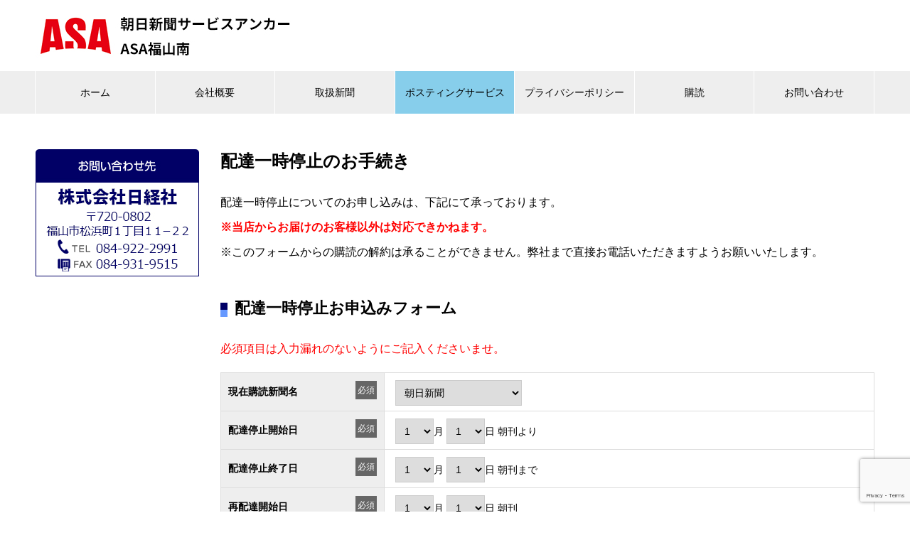

--- FILE ---
content_type: text/html; charset=UTF-8
request_url: https://nikkeisha-fukuyama.jp/pause/
body_size: 10526
content:

<!DOCTYPE html>
<html lang="ja"
	prefix="og: https://ogp.me/ns#"  prefix="og: http://ogp.me/ns#">
<head>
	<!-- Google Tag Manager -->
<script>(function(w,d,s,l,i){w[l]=w[l]||[];w[l].push({'gtm.start':
new Date().getTime(),event:'gtm.js'});var f=d.getElementsByTagName(s)[0],
j=d.createElement(s),dl=l!='dataLayer'?'&l='+l:'';j.async=true;j.src=
'https://www.googletagmanager.com/gtm.js?id='+i+dl;f.parentNode.insertBefore(j,f);
})(window,document,'script','dataLayer','GTM-TT93JG3');</script>
<!-- End Google Tag Manager -->
<meta charset="UTF-8">
  <meta name="viewport" content="width=device-width, initial-scale=1">
  <meta name="description" content="配達一時停止のお手続き配達一時停止についてのお申し込みは、下記にて承っております。※当店からお届けのお客様以外は対応できかねます。※このフォームからの購読の解約は承ることができません。">
  <title>配達一時停止のお申込み｜日本経済新聞福山専売所 | 株式会社日経社</title>

		<!-- All in One SEO 4.1.5.3 -->
		<meta name="description" content="日経新聞福山専売所から発刊している新聞を一定の期間配達停止することができます。配達を一時的に停止されたい方はホームページの一時停止お申込みフォームよりお問い合わせください。" />
		<meta name="robots" content="max-image-preview:large" />
		<meta name="keywords" content="福山市,配達一時停止,日経" />
		<link rel="canonical" href="https://nikkeisha-fukuyama.jp/pause/" />
		<meta property="og:locale" content="ja_JP" />
		<meta property="og:site_name" content="株式会社日経社 | Just another WordPress site" />
		<meta property="og:type" content="article" />
		<meta property="og:title" content="配達一時停止のお申込み｜日本経済新聞福山専売所 | 株式会社日経社" />
		<meta property="og:description" content="日経新聞福山専売所から発刊している新聞を一定の期間配達停止することができます。配達を一時的に停止されたい方はホームページの一時停止お申込みフォームよりお問い合わせください。" />
		<meta property="og:url" content="https://nikkeisha-fukuyama.jp/pause/" />
		<meta property="article:published_time" content="2020-11-26T01:19:51+00:00" />
		<meta property="article:modified_time" content="2023-07-07T07:50:00+00:00" />
		<meta name="twitter:card" content="summary" />
		<meta name="twitter:domain" content="nikkeisha-fukuyama.jp" />
		<meta name="twitter:title" content="配達一時停止のお申込み｜日本経済新聞福山専売所 | 株式会社日経社" />
		<meta name="twitter:description" content="日経新聞福山専売所から発刊している新聞を一定の期間配達停止することができます。配達を一時的に停止されたい方はホームページの一時停止お申込みフォームよりお問い合わせください。" />
		<script type="application/ld+json" class="aioseo-schema">
			{"@context":"https:\/\/schema.org","@graph":[{"@type":"WebSite","@id":"https:\/\/nikkeisha-fukuyama.jp\/#website","url":"https:\/\/nikkeisha-fukuyama.jp\/","name":"\u682a\u5f0f\u4f1a\u793e\u65e5\u7d4c\u793e","description":"Just another WordPress site","inLanguage":"ja","publisher":{"@id":"https:\/\/nikkeisha-fukuyama.jp\/#organization"}},{"@type":"Organization","@id":"https:\/\/nikkeisha-fukuyama.jp\/#organization","name":"\u682a\u5f0f\u4f1a\u793e\u65e5\u7d4c\u793e","url":"https:\/\/nikkeisha-fukuyama.jp\/"},{"@type":"BreadcrumbList","@id":"https:\/\/nikkeisha-fukuyama.jp\/pause\/#breadcrumblist","itemListElement":[{"@type":"ListItem","@id":"https:\/\/nikkeisha-fukuyama.jp\/#listItem","position":1,"item":{"@type":"WebPage","@id":"https:\/\/nikkeisha-fukuyama.jp\/","name":"\u30db\u30fc\u30e0","description":"\u682a\u5f0f\u4f1a\u793e\u65e5\u7d4c\u793e\u3067\u306f\u4fe1\u7528\u3067\u304d\u308b\u78ba\u304b\u306a\u60c5\u5831\u3092\u304a\u5c4a\u3051\u3057\u3001\u3042\u306a\u305f\u81ea\u8eab\u3092\u8c4a\u304b\u306b\u3057\u307e\u3059\u3002\u307e\u305f\u3001\u798f\u5c71\u5e02\u4e2d\u5fc3\u90e8\u304b\u30891\u679a4\u5186\uff5e\u306e\u30dd\u30b9\u30c6\u30a3\u30f3\u30b0\u30b5\u30fc\u30d3\u30b9\u3082\u884c\u3063\u3066\u304a\u308a\u3001\u5f0a\u793e\u304c\u72ec\u81ea\u306b\u628a\u63e1\u3059\u308b\u30dd\u30b9\u30c8\u6570\u3092\u3082\u3068\u306b\u4e01\u5be7\u306a\u914d\u5e03\u3092\u81f4\u3057\u307e\u3059\u306e\u3067\u7686\u69d8\u306e\u5546\u570f\u306e\u4e16\u5e2f\u3078\u6df1\u304f\u30ea\u30fc\u30c1\u3059\u308b\u3053\u3068\u304c\u53ef\u80fd\u3067\u3059\u3002","url":"https:\/\/nikkeisha-fukuyama.jp\/"},"nextItem":"https:\/\/nikkeisha-fukuyama.jp\/pause\/#listItem"},{"@type":"ListItem","@id":"https:\/\/nikkeisha-fukuyama.jp\/pause\/#listItem","position":2,"item":{"@type":"WebPage","@id":"https:\/\/nikkeisha-fukuyama.jp\/pause\/","name":"\u914d\u9054\u4e00\u6642\u505c\u6b62\u306e\u304a\u7533\u8fbc\u307f","description":"\u65e5\u7d4c\u65b0\u805e\u798f\u5c71\u5c02\u58f2\u6240\u304b\u3089\u767a\u520a\u3057\u3066\u3044\u308b\u65b0\u805e\u3092\u4e00\u5b9a\u306e\u671f\u9593\u914d\u9054\u505c\u6b62\u3059\u308b\u3053\u3068\u304c\u3067\u304d\u307e\u3059\u3002\u914d\u9054\u3092\u4e00\u6642\u7684\u306b\u505c\u6b62\u3055\u308c\u305f\u3044\u65b9\u306f\u30db\u30fc\u30e0\u30da\u30fc\u30b8\u306e\u4e00\u6642\u505c\u6b62\u304a\u7533\u8fbc\u307f\u30d5\u30a9\u30fc\u30e0\u3088\u308a\u304a\u554f\u3044\u5408\u308f\u305b\u304f\u3060\u3055\u3044\u3002","url":"https:\/\/nikkeisha-fukuyama.jp\/pause\/"},"previousItem":"https:\/\/nikkeisha-fukuyama.jp\/#listItem"}]},{"@type":"WebPage","@id":"https:\/\/nikkeisha-fukuyama.jp\/pause\/#webpage","url":"https:\/\/nikkeisha-fukuyama.jp\/pause\/","name":"\u914d\u9054\u4e00\u6642\u505c\u6b62\u306e\u304a\u7533\u8fbc\u307f\uff5c\u65e5\u672c\u7d4c\u6e08\u65b0\u805e\u798f\u5c71\u5c02\u58f2\u6240 | \u682a\u5f0f\u4f1a\u793e\u65e5\u7d4c\u793e","description":"\u65e5\u7d4c\u65b0\u805e\u798f\u5c71\u5c02\u58f2\u6240\u304b\u3089\u767a\u520a\u3057\u3066\u3044\u308b\u65b0\u805e\u3092\u4e00\u5b9a\u306e\u671f\u9593\u914d\u9054\u505c\u6b62\u3059\u308b\u3053\u3068\u304c\u3067\u304d\u307e\u3059\u3002\u914d\u9054\u3092\u4e00\u6642\u7684\u306b\u505c\u6b62\u3055\u308c\u305f\u3044\u65b9\u306f\u30db\u30fc\u30e0\u30da\u30fc\u30b8\u306e\u4e00\u6642\u505c\u6b62\u304a\u7533\u8fbc\u307f\u30d5\u30a9\u30fc\u30e0\u3088\u308a\u304a\u554f\u3044\u5408\u308f\u305b\u304f\u3060\u3055\u3044\u3002","inLanguage":"ja","isPartOf":{"@id":"https:\/\/nikkeisha-fukuyama.jp\/#website"},"breadcrumb":{"@id":"https:\/\/nikkeisha-fukuyama.jp\/pause\/#breadcrumblist"},"datePublished":"2020-11-26T01:19:51+09:00","dateModified":"2023-07-07T07:50:00+09:00"}]}
		</script>
		<!-- All in One SEO -->

<link rel='dns-prefetch' href='//www.google.com' />
<link rel='dns-prefetch' href='//s.w.org' />
<link rel="alternate" type="application/rss+xml" title="株式会社日経社 &raquo; フィード" href="https://nikkeisha-fukuyama.jp/feed/" />
<link rel="alternate" type="application/rss+xml" title="株式会社日経社 &raquo; コメントフィード" href="https://nikkeisha-fukuyama.jp/comments/feed/" />
		<script type="text/javascript">
			window._wpemojiSettings = {"baseUrl":"https:\/\/s.w.org\/images\/core\/emoji\/13.1.0\/72x72\/","ext":".png","svgUrl":"https:\/\/s.w.org\/images\/core\/emoji\/13.1.0\/svg\/","svgExt":".svg","source":{"concatemoji":"https:\/\/nikkeisha-fukuyama.jp\/wp-includes\/js\/wp-emoji-release.min.js?ver=5.8.12"}};
			!function(e,a,t){var n,r,o,i=a.createElement("canvas"),p=i.getContext&&i.getContext("2d");function s(e,t){var a=String.fromCharCode;p.clearRect(0,0,i.width,i.height),p.fillText(a.apply(this,e),0,0);e=i.toDataURL();return p.clearRect(0,0,i.width,i.height),p.fillText(a.apply(this,t),0,0),e===i.toDataURL()}function c(e){var t=a.createElement("script");t.src=e,t.defer=t.type="text/javascript",a.getElementsByTagName("head")[0].appendChild(t)}for(o=Array("flag","emoji"),t.supports={everything:!0,everythingExceptFlag:!0},r=0;r<o.length;r++)t.supports[o[r]]=function(e){if(!p||!p.fillText)return!1;switch(p.textBaseline="top",p.font="600 32px Arial",e){case"flag":return s([127987,65039,8205,9895,65039],[127987,65039,8203,9895,65039])?!1:!s([55356,56826,55356,56819],[55356,56826,8203,55356,56819])&&!s([55356,57332,56128,56423,56128,56418,56128,56421,56128,56430,56128,56423,56128,56447],[55356,57332,8203,56128,56423,8203,56128,56418,8203,56128,56421,8203,56128,56430,8203,56128,56423,8203,56128,56447]);case"emoji":return!s([10084,65039,8205,55357,56613],[10084,65039,8203,55357,56613])}return!1}(o[r]),t.supports.everything=t.supports.everything&&t.supports[o[r]],"flag"!==o[r]&&(t.supports.everythingExceptFlag=t.supports.everythingExceptFlag&&t.supports[o[r]]);t.supports.everythingExceptFlag=t.supports.everythingExceptFlag&&!t.supports.flag,t.DOMReady=!1,t.readyCallback=function(){t.DOMReady=!0},t.supports.everything||(n=function(){t.readyCallback()},a.addEventListener?(a.addEventListener("DOMContentLoaded",n,!1),e.addEventListener("load",n,!1)):(e.attachEvent("onload",n),a.attachEvent("onreadystatechange",function(){"complete"===a.readyState&&t.readyCallback()})),(n=t.source||{}).concatemoji?c(n.concatemoji):n.wpemoji&&n.twemoji&&(c(n.twemoji),c(n.wpemoji)))}(window,document,window._wpemojiSettings);
		</script>
		<style type="text/css">
img.wp-smiley,
img.emoji {
	display: inline !important;
	border: none !important;
	box-shadow: none !important;
	height: 1em !important;
	width: 1em !important;
	margin: 0 .07em !important;
	vertical-align: -0.1em !important;
	background: none !important;
	padding: 0 !important;
}
</style>
	<link rel='stylesheet' id='wp-block-library-css'  href='https://nikkeisha-fukuyama.jp/wp-includes/css/dist/block-library/style.min.css?ver=5.8.12' type='text/css' media='all' />
<link rel='stylesheet' id='contact-form-7-css'  href='https://nikkeisha-fukuyama.jp/wp-content/plugins/contact-form-7/includes/css/styles.css?ver=5.5.2' type='text/css' media='all' />
<link rel='stylesheet' id='siteorigin-panels-front-css'  href='https://nikkeisha-fukuyama.jp/wp-content/plugins/siteorigin-panels/css/front-flex.min.css?ver=2.15.0' type='text/css' media='all' />
<link rel='stylesheet' id='tablepress-default-css'  href='https://nikkeisha-fukuyama.jp/wp-content/plugins/tablepress/css/default.min.css?ver=1.14' type='text/css' media='all' />
<link rel='stylesheet' id='fancybox-css'  href='https://nikkeisha-fukuyama.jp/wp-content/plugins/easy-fancybox/css/jquery.fancybox.min.css?ver=1.3.24' type='text/css' media='screen' />
<link rel='stylesheet' id='nano-style-css'  href='https://nikkeisha-fukuyama.jp/wp-content/themes/nano/style.css?ver=1.4' type='text/css' media='all' />
<!--[if !IE]><!-->
<link rel='stylesheet' id='tablepress-responsive-css'  href='https://nikkeisha-fukuyama.jp/wp-content/plugins/tablepress-responsive-tables/tablepress-responsive.min.css?ver=1.1' type='text/css' media='all' />
<!--<![endif]-->
<script type='text/javascript' src='https://nikkeisha-fukuyama.jp/wp-includes/js/jquery/jquery.min.js?ver=3.6.0' id='jquery-core-js'></script>
<script type='text/javascript' src='https://nikkeisha-fukuyama.jp/wp-includes/js/jquery/jquery-migrate.min.js?ver=3.3.2' id='jquery-migrate-js'></script>
<link rel="https://api.w.org/" href="https://nikkeisha-fukuyama.jp/wp-json/" /><link rel="alternate" type="application/json" href="https://nikkeisha-fukuyama.jp/wp-json/wp/v2/pages/65" /><link rel='shortlink' href='https://nikkeisha-fukuyama.jp/?p=65' />
<link rel="alternate" type="application/json+oembed" href="https://nikkeisha-fukuyama.jp/wp-json/oembed/1.0/embed?url=https%3A%2F%2Fnikkeisha-fukuyama.jp%2Fpause%2F" />
<link rel="alternate" type="text/xml+oembed" href="https://nikkeisha-fukuyama.jp/wp-json/oembed/1.0/embed?url=https%3A%2F%2Fnikkeisha-fukuyama.jp%2Fpause%2F&#038;format=xml" />
<style>
.c-comment__form-submit:hover,.p-cb__item-btn a,.c-pw__btn,.p-readmore__btn:hover,.p-page-links a:hover span,.p-page-links > span,.p-pager a:hover,.p-pager span,.p-pagetop:focus,.p-pagetop:hover,.p-widget__title{background: #000066}.p-breadcrumb__item{color: #000066}.widget_nav_menu a:hover,.p-article02 a:hover .p-article02__title{color: #000066}.p-entry__body a{color: #000066}body{font-family: "Segoe UI", Verdana, "游ゴシック", YuGothic, "Hiragino Kaku Gothic ProN", Meiryo, sans-serif}.c-logo,.p-page-header__title,.p-banner__title,.p-cover__title,.p-archive-header__title,.p-article05__title,.p-article09__title,.p-cb__item-title,.p-article11__title,.p-article12__title,.p-index-content01__title,.p-header-content__title,.p-megamenu01__item-list > li > a,.p-article13__title,.p-megamenu02__title,.p-cover__header-title{font-family: "Times New Roman", "游明朝", "Yu Mincho", "游明朝体", "YuMincho", "ヒラギノ明朝 Pro W3", "Hiragino Mincho Pro", "HiraMinProN-W3", "HGS明朝E", "ＭＳ Ｐ明朝", "MS PMincho", serif; font-weight: 500}.p-hover-effect--type1:hover img{-webkit-transform: scale(1.2);transform: scale(1.2)}.p-blog__title{color: #000000;font-size: 28px}.p-cat--2{color: #000000;border: 1px solid #000000}.p-cat--5{color: #000000;border: 1px solid #000000}.p-cat--8{color: #000000;border: 1px solid #000000}.p-cat--11{color: #000000;border: 1px solid #000000}.p-cat--1{color: ;border: 1px solid }.p-article04:hover a .p-article04__title{color: #000066}.p-article06__content{border-left: 4px solid #000066}.p-article06__title a:hover{color: #000066}.p-article06__cat:hover{background: #000066}.l-header{background: #ffffff}.l-header--fixed.is-active{background: #ffffff}.l-header__desc{color: #000000;font-size: 14px}.l-header__nav{background: #eeeeee}.p-global-nav > li > a,.p-menu-btn{color: #000000}.p-global-nav > li > a:hover,.p-global-nav > .current-menu-item > a{background: #000066;color: #ffffff}.p-global-nav .sub-menu a{background: #000066;color: #ffffff}.p-global-nav .sub-menu a:hover{background: #000e54;color: #ffffff}.p-global-nav .menu-item-has-children > a > .p-global-nav__toggle::before{border-color: #000000}.p-megamenu02::before{background: #000066}.p-megamenu02__list a:hover .p-article13__title{color: #000066}.p-footer-banners{background: #f4f4f4}.p-info{background: #ffffff;color: #000000}.p-info__logo{font-size: 40px}.p-info__desc{color: #000000;font-size: 14px}.p-footer-widgets{background: #ffffff;color: #000000}.p-footer-widget__title{color: #000066}.p-footer-nav{background: #ffffff;color: #000000}.p-footer-nav a{color: #000000}.p-footer-nav a:hover{color: #000000}.p-copyright{background: #000066}.p-blog__title,.p-entry,.p-headline,.p-cat-list__title{border-top: 3px solid #000066}.p-works-entry__header{border-bottom: 3px solid #000066}.p-article01 a:hover .p-article01__title,.p-article03 a:hover .p-article03__title,.p-article05__link,.p-article08__title a:hover,.p-article09__link,.p-article07 a:hover .p-article07__title,.p-article10 a:hover .p-article10__title{color: #000066}.p-page-header,.p-list__item a::before,.p-cover__header,.p-works-entry__cat:hover,.p-service-cat-header{background: #000066}.p-page-header__title,.p-cover__header-title{color: #ffffff;font-size: 32px}.p-page-header__sub,.p-cover__header-sub{color: #ffffff;font-size: 16px}.p-cover{background-image: url()}.p-cover::before{background: rgba(0, 0, 0, 0)}.p-cover__title{color: #ffffff;font-size: 40px}.p-cover__sub{color: #ffffff}.p-archive-header__title{color: #000000;font-size: 38px}.p-archive-header__desc{color: #000000;font-size: 16px}.p-entry__title{font-size: 32px}.p-entry__body{font-size: 16px}@media screen and (max-width: 767px) {.p-blog__title{font-size: 24px}.p-list .is-current > a{color: #000066}.p-cover__title{font-size: 18px}.p-archive-header__title{font-size: 26px}.p-archive-header__desc{font-size: 14px}.p-entry__title{font-size: 20px}.p-entry__body{font-size: 14px}}@media screen and (max-width: 1199px) {.p-global-nav > li > a,.p-global-nav > li > a:hover{background: #ffffff;color: #000000}}@media screen and (max-width: 991px) {.p-page-header__title,.p-cover__header-title{font-size: 22px}.p-page-header__sub,.p-cover__header-sub{font-size: 14px}}.c-load--type1 { border: 3px solid rgba(0, 0, 102, 0.2); border-top-color: #000066; }
.p-cover { display: none; }
@media only screen and (min-width: 1200px) {
 .p-archive-header__title { margin-top: 80px; }
}</style>
                <style type="text/css" media="all"
                       id="siteorigin-panels-layouts-head">/* Layout 65 */ #pgc-65-0-0 , #pgc-65-1-0 { width:100%;width:calc(100% - ( 0 * 30px ) ) } #pg-65-0 { margin-bottom:30px } #pl-65 .so-panel , #pl-65 .so-panel:last-of-type { margin-bottom:0px } #pg-65-0.panel-has-style > .panel-row-style, #pg-65-0.panel-no-style , #pg-65-1.panel-has-style > .panel-row-style, #pg-65-1.panel-no-style { -webkit-align-items:flex-start;align-items:flex-start } @media (max-width:780px){ #pg-65-0.panel-no-style, #pg-65-0.panel-has-style > .panel-row-style, #pg-65-0 , #pg-65-1.panel-no-style, #pg-65-1.panel-has-style > .panel-row-style, #pg-65-1 { -webkit-flex-direction:column;-ms-flex-direction:column;flex-direction:column } #pg-65-0 > .panel-grid-cell , #pg-65-0 > .panel-row-style > .panel-grid-cell , #pg-65-1 > .panel-grid-cell , #pg-65-1 > .panel-row-style > .panel-grid-cell { width:100%;margin-right:0 } #pg-65-0 , #pg-65-1 { margin-bottom:px } #pl-65 .panel-grid-cell { padding:0 } #pl-65 .panel-grid .panel-grid-cell-empty { display:none } #pl-65 .panel-grid .panel-grid-cell-mobile-last { margin-bottom:0px }  } </style></head>
<body class="page-template page-template-page2 page-template-page2-php page page-id-65 page-parent siteorigin-panels siteorigin-panels-before-js">
<!-- Google Tag Manager (noscript) -->
<noscript><iframe src="https://www.googletagmanager.com/ns.html?id=GTM-TT93JG3"
height="0" width="0" style="display:none;visibility:hidden"></iframe></noscript>
<!-- End Google Tag Manager (noscript) -->
  <div id="site_loader_overlay">
  <div id="site_loader_animation" class="c-load--type1">
      </div>
</div>

  <header id="js-header" class="l-header">
    <div class="l-header__inner l-inner">

      <div class="l-header__logo c-logo">
    <a href="https://nikkeisha-fukuyama.jp/">
    <img src="https://nikkeisha-fukuyama.jp/wp-content/uploads/2022/12/hd-logo_fukuyama3.jpg" alt="株式会社日経社" width="369">
  </a>
  </div>

      <p class="l-header__desc"></p>

      
    </div>
    <button id="js-menu-btn" class="p-menu-btn c-menu-btn"></button>
    <nav id="js-header__nav" class="l-header__nav">
      <ul id="js-global-nav" class="p-global-nav l-inner"><li id="menu-item-54" class="menu-item menu-item-type-custom menu-item-object-custom menu-item-home menu-item-54"><a href="https://nikkeisha-fukuyama.jp/">ホーム<span class="p-global-nav__toggle"></span></a></li>
<li id="menu-item-71" class="menu-item menu-item-type-post_type menu-item-object-page menu-item-71"><a href="https://nikkeisha-fukuyama.jp/company/">会社概要<span class="p-global-nav__toggle"></span></a></li>
<li id="menu-item-72" class="menu-item menu-item-type-post_type menu-item-object-page menu-item-72"><a href="https://nikkeisha-fukuyama.jp/newspaper/">取扱新聞<span class="p-global-nav__toggle"></span></a></li>
<li id="menu-item-70" class="menu-item menu-item-type-post_type menu-item-object-page menu-item-70"><a href="https://nikkeisha-fukuyama.jp/posting/">ポスティングサービス<span class="p-global-nav__toggle"></span></a></li>
<li id="menu-item-74" class="menu-item menu-item-type-post_type menu-item-object-page menu-item-privacy-policy menu-item-74"><a href="https://nikkeisha-fukuyama.jp/privacy-policy/">プライバシーポリシー<span class="p-global-nav__toggle"></span></a></li>
<li id="menu-item-75" class="menu-item menu-item-type-post_type menu-item-object-page current-menu-ancestor current-menu-parent current_page_parent current_page_ancestor menu-item-has-children menu-item-75"><a href="https://nikkeisha-fukuyama.jp/koudoku/">購読<span class="p-global-nav__toggle"></span></a>
<ul class="sub-menu">
	<li id="menu-item-77" class="menu-item menu-item-type-post_type menu-item-object-page menu-item-77"><a href="https://nikkeisha-fukuyama.jp/koudoku/">新聞購読のお申込み<span class="p-global-nav__toggle"></span></a></li>
	<li id="menu-item-76" class="menu-item menu-item-type-post_type menu-item-object-page menu-item-76"><a href="https://nikkeisha-fukuyama.jp/trial-reading/">新聞試読のお申込み<span class="p-global-nav__toggle"></span></a></li>
	<li id="menu-item-78" class="menu-item menu-item-type-post_type menu-item-object-page current-menu-item page_item page-item-65 current_page_item menu-item-78"><a href="https://nikkeisha-fukuyama.jp/pause/" aria-current="page">配達一時停止のお申込み<span class="p-global-nav__toggle"></span></a></li>
</ul>
</li>
<li id="menu-item-69" class="menu-item menu-item-type-post_type menu-item-object-page menu-item-69"><a href="https://nikkeisha-fukuyama.jp/contact/">お問い合わせ<span class="p-global-nav__toggle"></span></a></li>
</ul>      <button id="js-header__nav-close" class="l-header__nav-close p-close-btn">閉じる</button>
    </nav>

    
  </header>
  <main class="l-main">

<div class="l-contents l-contents--no-border">

  <header class="p-cover mt0">
    <div class="p-cover__inner">
    <h1 class="p-cover__title"></h1>
    <p class="p-cover__sub"></p>
  </div>
</header>

  <div class="l-contents__inner l-inner mt50">

    <div class="l-primary">

      
            <div class="p-entry__body">
        <div id="pl-65"  class="panel-layout" ><div id="pg-65-0"  class="panel-grid panel-no-style" ><div id="pgc-65-0-0"  class="panel-grid-cell" ><div id="panel-65-0-0-0" class="so-panel widget widget_black-studio-tinymce widget_black_studio_tinymce panel-first-child panel-last-child" data-index="0" ><div class="textwidget"><h1 class="hdline1">配達一時停止のお手続き</h1>
<p class="m-b30">配達一時停止についてのお申し込みは、下記にて承っております。<br />
<span style="color: red; font-weight: bold;">※当店からお届けのお客様以外は対応できかねます。</span><br />
※このフォームからの購読の解約は承ることができません。弊社まで直接お電話いただきますようお願いいたします。</p>
</div></div></div></div><div id="pg-65-1"  class="panel-grid panel-no-style" ><div id="pgc-65-1-0"  class="panel-grid-cell" ><div id="panel-65-1-0-0" class="so-panel widget widget_black-studio-tinymce widget_black_studio_tinymce panel-first-child panel-last-child" data-index="1" ><div class="textwidget"><h2 class="hdline2">配達一時停止お申込みフォーム</h2>
<p class="m-b20 c-red"><span style="color: #ff0000;">必須項目は入力漏れのないようにご記入くださいませ。</span></p>
<p><div role="form" class="wpcf7" id="wpcf7-f166-p65-o1" lang="ja" dir="ltr">
<div class="screen-reader-response"><p role="status" aria-live="polite" aria-atomic="true"></p> <ul></ul></div>
<form action="/pause/#wpcf7-f166-p65-o1" method="post" class="wpcf7-form init" novalidate="novalidate" data-status="init">
<div style="display: none;">
<input type="hidden" name="_wpcf7" value="166" />
<input type="hidden" name="_wpcf7_version" value="5.5.2" />
<input type="hidden" name="_wpcf7_locale" value="ja" />
<input type="hidden" name="_wpcf7_unit_tag" value="wpcf7-f166-p65-o1" />
<input type="hidden" name="_wpcf7_container_post" value="65" />
<input type="hidden" name="_wpcf7_posted_data_hash" value="" />
<input type="hidden" name="_wpcf7_recaptcha_response" value="" />
</div>
<table>
<tr>
<th width="230">現在購読新聞名<span class="require">必須</span></th>
<td><span class="wpcf7-form-control-wrap koudokushinbun"><select name="koudokushinbun" class="wpcf7-form-control wpcf7-select wpcf7-validates-as-required" aria-required="true" aria-invalid="false"><option value="朝日新聞">朝日新聞</option><option value="日本経済新聞・全日版">日本経済新聞・全日版</option><option value="朝日小学生新聞">朝日小学生新聞</option><option value="朝日中高生新聞">朝日中高生新聞</option><option value="日経産業新聞">日経産業新聞</option><option value="日経ＭＪ">日経ＭＪ</option></select></span></td>
</tr>
<tr>
<th width="230">配達停止開始日<span class="require">必須</span></th>
<td><span class="wpcf7-form-control-wrap start_months"><select name="start_months" class="wpcf7-form-control wpcf7-select wpcf7-validates-as-required" aria-required="true" aria-invalid="false"><option value="1">1</option><option value="2">2</option><option value="3">3</option><option value="4">4</option><option value="5">5</option><option value="6">6</option><option value="7">7</option><option value="8">8</option><option value="9">9</option><option value="10">10</option><option value="11">11</option><option value="12">12</option></select></span>月 <span class="wpcf7-form-control-wrap start_days"><select name="start_days" class="wpcf7-form-control wpcf7-select wpcf7-validates-as-required" aria-required="true" aria-invalid="false"><option value="1">1</option><option value="2">2</option><option value="3">3</option><option value="4">4</option><option value="5">5</option><option value="6">6</option><option value="7">7</option><option value="8">8</option><option value="9">9</option><option value="10">10</option><option value="11">11</option><option value="12">12</option><option value="13">13</option><option value="14">14</option><option value="15">15</option><option value="16">16</option><option value="17">17</option><option value="18">18</option><option value="19">19</option><option value="20">20</option><option value="21">21</option><option value="22">22</option><option value="23">23</option><option value="24">24</option><option value="25">25</option><option value="26">26</option><option value="27">27</option><option value="28">28</option><option value="29">29</option><option value="30">30</option><option value="31">31</option></select></span>日 朝刊より</td>
</tr>
<tr>
<th width="230">配達停止終了日<span class="require">必須</span></th>
<td><span class="wpcf7-form-control-wrap stop_months"><select name="stop_months" class="wpcf7-form-control wpcf7-select wpcf7-validates-as-required" aria-required="true" aria-invalid="false"><option value="1">1</option><option value="2">2</option><option value="3">3</option><option value="4">4</option><option value="5">5</option><option value="6">6</option><option value="7">7</option><option value="8">8</option><option value="9">9</option><option value="10">10</option><option value="11">11</option><option value="12">12</option></select></span>月 <span class="wpcf7-form-control-wrap stop_days"><select name="stop_days" class="wpcf7-form-control wpcf7-select wpcf7-validates-as-required" aria-required="true" aria-invalid="false"><option value="1">1</option><option value="2">2</option><option value="3">3</option><option value="4">4</option><option value="5">5</option><option value="6">6</option><option value="7">7</option><option value="8">8</option><option value="9">9</option><option value="10">10</option><option value="11">11</option><option value="12">12</option><option value="13">13</option><option value="14">14</option><option value="15">15</option><option value="16">16</option><option value="17">17</option><option value="18">18</option><option value="19">19</option><option value="20">20</option><option value="21">21</option><option value="22">22</option><option value="23">23</option><option value="24">24</option><option value="25">25</option><option value="26">26</option><option value="27">27</option><option value="28">28</option><option value="29">29</option><option value="30">30</option><option value="31">31</option></select></span>日 朝刊まで</td>
</tr>
<tr>
<th width="230">再配達開始日<span class="require">必須</span></th>
<td><span class="wpcf7-form-control-wrap restart_months"><select name="restart_months" class="wpcf7-form-control wpcf7-select wpcf7-validates-as-required" aria-required="true" aria-invalid="false"><option value="1">1</option><option value="2">2</option><option value="3">3</option><option value="4">4</option><option value="5">5</option><option value="6">6</option><option value="7">7</option><option value="8">8</option><option value="9">9</option><option value="10">10</option><option value="11">11</option><option value="12">12</option></select></span>月 <span class="wpcf7-form-control-wrap restart_days"><select name="restart_days" class="wpcf7-form-control wpcf7-select wpcf7-validates-as-required" aria-required="true" aria-invalid="false"><option value="1">1</option><option value="2">2</option><option value="3">3</option><option value="4">4</option><option value="5">5</option><option value="6">6</option><option value="7">7</option><option value="8">8</option><option value="9">9</option><option value="10">10</option><option value="11">11</option><option value="12">12</option><option value="13">13</option><option value="14">14</option><option value="15">15</option><option value="16">16</option><option value="17">17</option><option value="18">18</option><option value="19">19</option><option value="20">20</option><option value="21">21</option><option value="22">22</option><option value="23">23</option><option value="24">24</option><option value="25">25</option><option value="26">26</option><option value="27">27</option><option value="28">28</option><option value="29">29</option><option value="30">30</option><option value="31">31</option></select></span>日 朝刊</td>
</tr>
<tr>
<th width="230">お取り置き<span class="require">必須</span></th>
<td><span class="wpcf7-form-control-wrap layaway"><select name="layaway" class="wpcf7-form-control wpcf7-select wpcf7-validates-as-required" aria-required="true" aria-invalid="false"><option value="不要">不要</option><option value="必要">必要</option></select></span> ※配達再開時にご一緒にお届けします。</td>
</tr>
<tr>
<th width="230">お名前<span class="require">必須</span></th>
<td><span class="wpcf7-form-control-wrap onamae"><input type="text" name="onamae" value="" size="40" class="wpcf7-form-control wpcf7-text wpcf7-validates-as-required" aria-required="true" aria-invalid="false" /></span></td>
</tr>
<tr>
<th width="230">対応エリア</th>
<td>（注意）当店対応エリアはこちらになります。<span class="u-line"><a href="https://nikkeisha-fukuyama.jp/wp-content/uploads/2022/12/対応地域-2.jpg">参照</a></span><br />
<span style="color: red;font-weight: bold;">上記エリア以外のお申込みにつきましては、お受けすることができませんので無効とさせて頂きます。</span></td>
</tr>
<tr>
<th width="230">ご住所<span class="require">必須</span></th>
<td><span class="wpcf7-form-control-wrap address"><input type="text" name="address" value="" size="40" class="wpcf7-form-control wpcf7-text wpcf7-validates-as-required" aria-required="true" aria-invalid="false" /></span><br>※建物名も記入</td>
</tr>
<tr>
<th width="230">電話番号<span class="require">必須</span></th>
<td><span class="wpcf7-form-control-wrap tel-num"><input type="text" name="tel-num" value="" size="40" class="wpcf7-form-control wpcf7-text wpcf7-validates-as-required tel_num" aria-required="true" aria-invalid="false" /></span>（半角英数字）</td>
</tr>
<tr>
<th width="230">メールアドレス<span class="require">必須</span></th>
<td><span class="wpcf7-form-control-wrap email"><input type="email" name="email" value="" size="40" class="wpcf7-form-control wpcf7-text wpcf7-email wpcf7-validates-as-required wpcf7-validates-as-email" aria-required="true" aria-invalid="false" /></span></td>
</tr>
</table>
<p><input type="submit" value="送信" class="wpcf7-form-control has-spinner wpcf7-submit" /></p>
<p style="display: none !important;"><label>&#916;<textarea name="_wpcf7_ak_hp_textarea" cols="45" rows="8" maxlength="100"></textarea></label><input type="hidden" id="ak_js" name="_wpcf7_ak_js" value="35"/><script>document.getElementById( "ak_js" ).setAttribute( "value", ( new Date() ).getTime() );</script></p><div class="wpcf7-response-output" aria-hidden="true"></div></form></div></p>
</div></div></div></div></div>      </div>
      
    </div><!-- /.l-primary -->
    
      <div class="l-secondary">
<div class="p-widget widget_black_studio_tinymce" id="black-studio-tinymce-5">
<div class="textwidget"><div class="sidebar_img"><img class="wp-image-338 size-full aligncenter" src="https://nikkeisha-fukuyama.jp/wp-content/uploads/2022/12/side-bnr-contact3.jpg" alt="" width="230" height="179" /></div>
</div></div>
</div><!-- /.l-secondary -->
    
  </div>
</div>

</main>
<footer class="l-footer">

      <div class="p-footer-banners" style="display:none;">
      <ul class="p-footer-banners__list l-inner">

        <li class="p-footer-banners__list-item p-banner p-banner--lg"><a href="https://www.nikkei.com/" target="_blank"><div class="p-banner__content"><p></p></div><img width="230" height="100" src="https://nikkeisha-fukuyama.jp/wp-content/uploads/2020/11/side-bnr4.png" class="attachment-size5 size-size5" alt="" loading="lazy" /></a></li><li class="p-footer-banners__list-item p-banner p-banner--lg"><a href="https://www.nikkei4946.com/knowledgebank/index.aspx#tabArea" target="_blank"><div class="p-banner__content"><p></p></div><img width="230" height="100" src="https://nikkeisha-fukuyama.jp/wp-content/uploads/2020/11/side-bnr5.png" class="attachment-size5 size-size5" alt="" loading="lazy" /></a></li><li class="p-footer-banners__list-item p-banner p-banner--lg"><a href="https://www.nikkeibp.co.jp/" target="_blank"><div class="p-banner__content"><p></p></div><img width="230" height="100" src="https://nikkeisha-fukuyama.jp/wp-content/uploads/2020/11/side-bnr7.png" class="attachment-size5 size-size5" alt="" loading="lazy" /></a></li>
      </ul>
    </div>
    <ul id="menu-%e3%83%a1%e3%83%8b%e3%83%a5%e3%83%bc" class="p-footer-nav"><li class="menu-item menu-item-type-custom menu-item-object-custom menu-item-home menu-item-54"><a href="https://nikkeisha-fukuyama.jp/">ホーム</a></li>
<li class="menu-item menu-item-type-post_type menu-item-object-page menu-item-71"><a href="https://nikkeisha-fukuyama.jp/company/">会社概要</a></li>
<li class="menu-item menu-item-type-post_type menu-item-object-page menu-item-72"><a href="https://nikkeisha-fukuyama.jp/newspaper/">取扱新聞</a></li>
<li class="menu-item menu-item-type-post_type menu-item-object-page menu-item-70"><a href="https://nikkeisha-fukuyama.jp/posting/">ポスティングサービス</a></li>
<li class="menu-item menu-item-type-post_type menu-item-object-page menu-item-privacy-policy menu-item-74"><a href="https://nikkeisha-fukuyama.jp/privacy-policy/">プライバシーポリシー</a></li>
<li class="menu-item menu-item-type-post_type menu-item-object-page current-menu-ancestor current-menu-parent current_page_parent current_page_ancestor menu-item-has-children menu-item-75"><a href="https://nikkeisha-fukuyama.jp/koudoku/">購読</a></li>
<li class="menu-item menu-item-type-post_type menu-item-object-page menu-item-69"><a href="https://nikkeisha-fukuyama.jp/contact/">お問い合わせ</a></li>
</ul>  <div class="p-info">
    <div class="p-info__inner l-inner">
      <!-- 会社概要はfooter.phpで編集 -->
      <div class="p-info__logo c-logo">
    <a href="https://nikkeisha-fukuyama.jp/">
  <img src="https://nikkeisha-fukuyama.jp/wp-content/uploads/2022/12/hd-logo_fukuyama3.jpg" alt="株式会社日経社" width="369">
  </a>
  </div>
      <p class="footer_address">住所：〒720-0802 広島県福山市松浜町1丁目11－22<br>
        営業時間：平日09:00～18:00<br>
        TEL：084-922-2991<br>
        FAX：084-931-9515<br>
        メールアドレス：nikkeisha@mx35.tiki.ne.jp</p>
      <p class="p-info__desc"></p>

      <ul class="p-social-nav">
                                                      </ul>
    </div>
  </div>
  
  <p class="p-copyright">
    <small>Copyright &copy; 株式会社日経社 All Rights Reserved.</small>
  </p>
  <div id="js-pagetop" class="p-pagetop"><a href="#"></a></div>
</footer>
<script type='text/javascript' src='https://nikkeisha-fukuyama.jp/wp-includes/js/dist/vendor/regenerator-runtime.min.js?ver=0.13.7' id='regenerator-runtime-js'></script>
<script type='text/javascript' src='https://nikkeisha-fukuyama.jp/wp-includes/js/dist/vendor/wp-polyfill.min.js?ver=3.15.0' id='wp-polyfill-js'></script>
<script type='text/javascript' id='contact-form-7-js-extra'>
/* <![CDATA[ */
var wpcf7 = {"api":{"root":"https:\/\/nikkeisha-fukuyama.jp\/wp-json\/","namespace":"contact-form-7\/v1"}};
/* ]]> */
</script>
<script type='text/javascript' src='https://nikkeisha-fukuyama.jp/wp-content/plugins/contact-form-7/includes/js/index.js?ver=5.5.2' id='contact-form-7-js'></script>
<script type='text/javascript' src='https://nikkeisha-fukuyama.jp/wp-content/plugins/easy-fancybox/js/jquery.fancybox.min.js?ver=1.3.24' id='jquery-fancybox-js'></script>
<script type='text/javascript' id='jquery-fancybox-js-after'>
var fb_timeout, fb_opts={'overlayShow':true,'hideOnOverlayClick':true,'showCloseButton':true,'margin':20,'centerOnScroll':false,'enableEscapeButton':true,'autoScale':true };
if(typeof easy_fancybox_handler==='undefined'){
var easy_fancybox_handler=function(){
jQuery('.nofancybox,a.wp-block-file__button,a.pin-it-button,a[href*="pinterest.com/pin/create"],a[href*="facebook.com/share"],a[href*="twitter.com/share"]').addClass('nolightbox');
/* IMG */
var fb_IMG_select='a[href*=".jpg"]:not(.nolightbox,li.nolightbox>a),area[href*=".jpg"]:not(.nolightbox),a[href*=".jpeg"]:not(.nolightbox,li.nolightbox>a),area[href*=".jpeg"]:not(.nolightbox),a[href*=".png"]:not(.nolightbox,li.nolightbox>a),area[href*=".png"]:not(.nolightbox),a[href*=".webp"]:not(.nolightbox,li.nolightbox>a),area[href*=".webp"]:not(.nolightbox)';
jQuery(fb_IMG_select).addClass('fancybox image');
var fb_IMG_sections=jQuery('.gallery,.wp-block-gallery,.tiled-gallery,.wp-block-jetpack-tiled-gallery');
fb_IMG_sections.each(function(){jQuery(this).find(fb_IMG_select).attr('rel','gallery-'+fb_IMG_sections.index(this));});
jQuery('a.fancybox,area.fancybox,li.fancybox a').each(function(){jQuery(this).fancybox(jQuery.extend({},fb_opts,{'transitionIn':'elastic','easingIn':'easeOutBack','transitionOut':'elastic','easingOut':'easeInBack','opacity':false,'hideOnContentClick':false,'titleShow':true,'titlePosition':'over','titleFromAlt':true,'showNavArrows':true,'enableKeyboardNav':true,'cyclic':false}))});};
jQuery('a.fancybox-close').on('click',function(e){e.preventDefault();jQuery.fancybox.close()});
};
var easy_fancybox_auto=function(){setTimeout(function(){jQuery('#fancybox-auto').trigger('click')},1000);};
jQuery(easy_fancybox_handler);jQuery(document).on('post-load',easy_fancybox_handler);
jQuery(easy_fancybox_auto);
</script>
<script type='text/javascript' src='https://nikkeisha-fukuyama.jp/wp-content/plugins/easy-fancybox/js/jquery.easing.min.js?ver=1.4.1' id='jquery-easing-js'></script>
<script type='text/javascript' src='https://nikkeisha-fukuyama.jp/wp-content/plugins/easy-fancybox/js/jquery.mousewheel.min.js?ver=3.1.13' id='jquery-mousewheel-js'></script>
<script type='text/javascript' src='https://nikkeisha-fukuyama.jp/wp-content/themes/nano/assets/js/bundle.js?ver=1.4' id='nano-bundle-js'></script>
<script type='text/javascript' src='https://www.google.com/recaptcha/api.js?render=6LdV6F4jAAAAAJ2_wEFnhVnwMeuMMg7fKVVtdEmB&#038;ver=3.0' id='google-recaptcha-js'></script>
<script type='text/javascript' id='wpcf7-recaptcha-js-extra'>
/* <![CDATA[ */
var wpcf7_recaptcha = {"sitekey":"6LdV6F4jAAAAAJ2_wEFnhVnwMeuMMg7fKVVtdEmB","actions":{"homepage":"homepage","contactform":"contactform"}};
/* ]]> */
</script>
<script type='text/javascript' src='https://nikkeisha-fukuyama.jp/wp-content/plugins/contact-form-7/modules/recaptcha/index.js?ver=5.5.2' id='wpcf7-recaptcha-js'></script>
<script type='text/javascript' src='https://nikkeisha-fukuyama.jp/wp-includes/js/wp-embed.min.js?ver=5.8.12' id='wp-embed-js'></script>
<script type="text/javascript">document.body.className = document.body.className.replace("siteorigin-panels-before-js","");</script><script>
(function($) {
  var initialized = false;
  var initialize = function() {
    if (initialized) return;
    initialized = true;

    $(document).trigger('js-initialized');
    $(window).trigger('resize').trigger('scroll');
  };

  	$(window).load(function() {
    setTimeout(initialize, 800);
		$('#site_loader_animation:not(:hidden, :animated)').delay(600).fadeOut(400);
		$('#site_loader_overlay:not(:hidden, :animated)').delay(900).fadeOut(800);
	});
	setTimeout(function(){
		setTimeout(initialize, 800);
		$('#site_loader_animation:not(:hidden, :animated)').delay(600).fadeOut(400);
		$('#site_loader_overlay:not(:hidden, :animated)').delay(900).fadeOut(800);
	}, 3000);

  
})(jQuery);
</script>
</body>

</html>

--- FILE ---
content_type: text/html; charset=utf-8
request_url: https://www.google.com/recaptcha/api2/anchor?ar=1&k=6LdV6F4jAAAAAJ2_wEFnhVnwMeuMMg7fKVVtdEmB&co=aHR0cHM6Ly9uaWtrZWlzaGEtZnVrdXlhbWEuanA6NDQz&hl=en&v=7gg7H51Q-naNfhmCP3_R47ho&size=invisible&anchor-ms=20000&execute-ms=30000&cb=aelc38rx0puo
body_size: 49151
content:
<!DOCTYPE HTML><html dir="ltr" lang="en"><head><meta http-equiv="Content-Type" content="text/html; charset=UTF-8">
<meta http-equiv="X-UA-Compatible" content="IE=edge">
<title>reCAPTCHA</title>
<style type="text/css">
/* cyrillic-ext */
@font-face {
  font-family: 'Roboto';
  font-style: normal;
  font-weight: 400;
  font-stretch: 100%;
  src: url(//fonts.gstatic.com/s/roboto/v48/KFO7CnqEu92Fr1ME7kSn66aGLdTylUAMa3GUBHMdazTgWw.woff2) format('woff2');
  unicode-range: U+0460-052F, U+1C80-1C8A, U+20B4, U+2DE0-2DFF, U+A640-A69F, U+FE2E-FE2F;
}
/* cyrillic */
@font-face {
  font-family: 'Roboto';
  font-style: normal;
  font-weight: 400;
  font-stretch: 100%;
  src: url(//fonts.gstatic.com/s/roboto/v48/KFO7CnqEu92Fr1ME7kSn66aGLdTylUAMa3iUBHMdazTgWw.woff2) format('woff2');
  unicode-range: U+0301, U+0400-045F, U+0490-0491, U+04B0-04B1, U+2116;
}
/* greek-ext */
@font-face {
  font-family: 'Roboto';
  font-style: normal;
  font-weight: 400;
  font-stretch: 100%;
  src: url(//fonts.gstatic.com/s/roboto/v48/KFO7CnqEu92Fr1ME7kSn66aGLdTylUAMa3CUBHMdazTgWw.woff2) format('woff2');
  unicode-range: U+1F00-1FFF;
}
/* greek */
@font-face {
  font-family: 'Roboto';
  font-style: normal;
  font-weight: 400;
  font-stretch: 100%;
  src: url(//fonts.gstatic.com/s/roboto/v48/KFO7CnqEu92Fr1ME7kSn66aGLdTylUAMa3-UBHMdazTgWw.woff2) format('woff2');
  unicode-range: U+0370-0377, U+037A-037F, U+0384-038A, U+038C, U+038E-03A1, U+03A3-03FF;
}
/* math */
@font-face {
  font-family: 'Roboto';
  font-style: normal;
  font-weight: 400;
  font-stretch: 100%;
  src: url(//fonts.gstatic.com/s/roboto/v48/KFO7CnqEu92Fr1ME7kSn66aGLdTylUAMawCUBHMdazTgWw.woff2) format('woff2');
  unicode-range: U+0302-0303, U+0305, U+0307-0308, U+0310, U+0312, U+0315, U+031A, U+0326-0327, U+032C, U+032F-0330, U+0332-0333, U+0338, U+033A, U+0346, U+034D, U+0391-03A1, U+03A3-03A9, U+03B1-03C9, U+03D1, U+03D5-03D6, U+03F0-03F1, U+03F4-03F5, U+2016-2017, U+2034-2038, U+203C, U+2040, U+2043, U+2047, U+2050, U+2057, U+205F, U+2070-2071, U+2074-208E, U+2090-209C, U+20D0-20DC, U+20E1, U+20E5-20EF, U+2100-2112, U+2114-2115, U+2117-2121, U+2123-214F, U+2190, U+2192, U+2194-21AE, U+21B0-21E5, U+21F1-21F2, U+21F4-2211, U+2213-2214, U+2216-22FF, U+2308-230B, U+2310, U+2319, U+231C-2321, U+2336-237A, U+237C, U+2395, U+239B-23B7, U+23D0, U+23DC-23E1, U+2474-2475, U+25AF, U+25B3, U+25B7, U+25BD, U+25C1, U+25CA, U+25CC, U+25FB, U+266D-266F, U+27C0-27FF, U+2900-2AFF, U+2B0E-2B11, U+2B30-2B4C, U+2BFE, U+3030, U+FF5B, U+FF5D, U+1D400-1D7FF, U+1EE00-1EEFF;
}
/* symbols */
@font-face {
  font-family: 'Roboto';
  font-style: normal;
  font-weight: 400;
  font-stretch: 100%;
  src: url(//fonts.gstatic.com/s/roboto/v48/KFO7CnqEu92Fr1ME7kSn66aGLdTylUAMaxKUBHMdazTgWw.woff2) format('woff2');
  unicode-range: U+0001-000C, U+000E-001F, U+007F-009F, U+20DD-20E0, U+20E2-20E4, U+2150-218F, U+2190, U+2192, U+2194-2199, U+21AF, U+21E6-21F0, U+21F3, U+2218-2219, U+2299, U+22C4-22C6, U+2300-243F, U+2440-244A, U+2460-24FF, U+25A0-27BF, U+2800-28FF, U+2921-2922, U+2981, U+29BF, U+29EB, U+2B00-2BFF, U+4DC0-4DFF, U+FFF9-FFFB, U+10140-1018E, U+10190-1019C, U+101A0, U+101D0-101FD, U+102E0-102FB, U+10E60-10E7E, U+1D2C0-1D2D3, U+1D2E0-1D37F, U+1F000-1F0FF, U+1F100-1F1AD, U+1F1E6-1F1FF, U+1F30D-1F30F, U+1F315, U+1F31C, U+1F31E, U+1F320-1F32C, U+1F336, U+1F378, U+1F37D, U+1F382, U+1F393-1F39F, U+1F3A7-1F3A8, U+1F3AC-1F3AF, U+1F3C2, U+1F3C4-1F3C6, U+1F3CA-1F3CE, U+1F3D4-1F3E0, U+1F3ED, U+1F3F1-1F3F3, U+1F3F5-1F3F7, U+1F408, U+1F415, U+1F41F, U+1F426, U+1F43F, U+1F441-1F442, U+1F444, U+1F446-1F449, U+1F44C-1F44E, U+1F453, U+1F46A, U+1F47D, U+1F4A3, U+1F4B0, U+1F4B3, U+1F4B9, U+1F4BB, U+1F4BF, U+1F4C8-1F4CB, U+1F4D6, U+1F4DA, U+1F4DF, U+1F4E3-1F4E6, U+1F4EA-1F4ED, U+1F4F7, U+1F4F9-1F4FB, U+1F4FD-1F4FE, U+1F503, U+1F507-1F50B, U+1F50D, U+1F512-1F513, U+1F53E-1F54A, U+1F54F-1F5FA, U+1F610, U+1F650-1F67F, U+1F687, U+1F68D, U+1F691, U+1F694, U+1F698, U+1F6AD, U+1F6B2, U+1F6B9-1F6BA, U+1F6BC, U+1F6C6-1F6CF, U+1F6D3-1F6D7, U+1F6E0-1F6EA, U+1F6F0-1F6F3, U+1F6F7-1F6FC, U+1F700-1F7FF, U+1F800-1F80B, U+1F810-1F847, U+1F850-1F859, U+1F860-1F887, U+1F890-1F8AD, U+1F8B0-1F8BB, U+1F8C0-1F8C1, U+1F900-1F90B, U+1F93B, U+1F946, U+1F984, U+1F996, U+1F9E9, U+1FA00-1FA6F, U+1FA70-1FA7C, U+1FA80-1FA89, U+1FA8F-1FAC6, U+1FACE-1FADC, U+1FADF-1FAE9, U+1FAF0-1FAF8, U+1FB00-1FBFF;
}
/* vietnamese */
@font-face {
  font-family: 'Roboto';
  font-style: normal;
  font-weight: 400;
  font-stretch: 100%;
  src: url(//fonts.gstatic.com/s/roboto/v48/KFO7CnqEu92Fr1ME7kSn66aGLdTylUAMa3OUBHMdazTgWw.woff2) format('woff2');
  unicode-range: U+0102-0103, U+0110-0111, U+0128-0129, U+0168-0169, U+01A0-01A1, U+01AF-01B0, U+0300-0301, U+0303-0304, U+0308-0309, U+0323, U+0329, U+1EA0-1EF9, U+20AB;
}
/* latin-ext */
@font-face {
  font-family: 'Roboto';
  font-style: normal;
  font-weight: 400;
  font-stretch: 100%;
  src: url(//fonts.gstatic.com/s/roboto/v48/KFO7CnqEu92Fr1ME7kSn66aGLdTylUAMa3KUBHMdazTgWw.woff2) format('woff2');
  unicode-range: U+0100-02BA, U+02BD-02C5, U+02C7-02CC, U+02CE-02D7, U+02DD-02FF, U+0304, U+0308, U+0329, U+1D00-1DBF, U+1E00-1E9F, U+1EF2-1EFF, U+2020, U+20A0-20AB, U+20AD-20C0, U+2113, U+2C60-2C7F, U+A720-A7FF;
}
/* latin */
@font-face {
  font-family: 'Roboto';
  font-style: normal;
  font-weight: 400;
  font-stretch: 100%;
  src: url(//fonts.gstatic.com/s/roboto/v48/KFO7CnqEu92Fr1ME7kSn66aGLdTylUAMa3yUBHMdazQ.woff2) format('woff2');
  unicode-range: U+0000-00FF, U+0131, U+0152-0153, U+02BB-02BC, U+02C6, U+02DA, U+02DC, U+0304, U+0308, U+0329, U+2000-206F, U+20AC, U+2122, U+2191, U+2193, U+2212, U+2215, U+FEFF, U+FFFD;
}
/* cyrillic-ext */
@font-face {
  font-family: 'Roboto';
  font-style: normal;
  font-weight: 500;
  font-stretch: 100%;
  src: url(//fonts.gstatic.com/s/roboto/v48/KFO7CnqEu92Fr1ME7kSn66aGLdTylUAMa3GUBHMdazTgWw.woff2) format('woff2');
  unicode-range: U+0460-052F, U+1C80-1C8A, U+20B4, U+2DE0-2DFF, U+A640-A69F, U+FE2E-FE2F;
}
/* cyrillic */
@font-face {
  font-family: 'Roboto';
  font-style: normal;
  font-weight: 500;
  font-stretch: 100%;
  src: url(//fonts.gstatic.com/s/roboto/v48/KFO7CnqEu92Fr1ME7kSn66aGLdTylUAMa3iUBHMdazTgWw.woff2) format('woff2');
  unicode-range: U+0301, U+0400-045F, U+0490-0491, U+04B0-04B1, U+2116;
}
/* greek-ext */
@font-face {
  font-family: 'Roboto';
  font-style: normal;
  font-weight: 500;
  font-stretch: 100%;
  src: url(//fonts.gstatic.com/s/roboto/v48/KFO7CnqEu92Fr1ME7kSn66aGLdTylUAMa3CUBHMdazTgWw.woff2) format('woff2');
  unicode-range: U+1F00-1FFF;
}
/* greek */
@font-face {
  font-family: 'Roboto';
  font-style: normal;
  font-weight: 500;
  font-stretch: 100%;
  src: url(//fonts.gstatic.com/s/roboto/v48/KFO7CnqEu92Fr1ME7kSn66aGLdTylUAMa3-UBHMdazTgWw.woff2) format('woff2');
  unicode-range: U+0370-0377, U+037A-037F, U+0384-038A, U+038C, U+038E-03A1, U+03A3-03FF;
}
/* math */
@font-face {
  font-family: 'Roboto';
  font-style: normal;
  font-weight: 500;
  font-stretch: 100%;
  src: url(//fonts.gstatic.com/s/roboto/v48/KFO7CnqEu92Fr1ME7kSn66aGLdTylUAMawCUBHMdazTgWw.woff2) format('woff2');
  unicode-range: U+0302-0303, U+0305, U+0307-0308, U+0310, U+0312, U+0315, U+031A, U+0326-0327, U+032C, U+032F-0330, U+0332-0333, U+0338, U+033A, U+0346, U+034D, U+0391-03A1, U+03A3-03A9, U+03B1-03C9, U+03D1, U+03D5-03D6, U+03F0-03F1, U+03F4-03F5, U+2016-2017, U+2034-2038, U+203C, U+2040, U+2043, U+2047, U+2050, U+2057, U+205F, U+2070-2071, U+2074-208E, U+2090-209C, U+20D0-20DC, U+20E1, U+20E5-20EF, U+2100-2112, U+2114-2115, U+2117-2121, U+2123-214F, U+2190, U+2192, U+2194-21AE, U+21B0-21E5, U+21F1-21F2, U+21F4-2211, U+2213-2214, U+2216-22FF, U+2308-230B, U+2310, U+2319, U+231C-2321, U+2336-237A, U+237C, U+2395, U+239B-23B7, U+23D0, U+23DC-23E1, U+2474-2475, U+25AF, U+25B3, U+25B7, U+25BD, U+25C1, U+25CA, U+25CC, U+25FB, U+266D-266F, U+27C0-27FF, U+2900-2AFF, U+2B0E-2B11, U+2B30-2B4C, U+2BFE, U+3030, U+FF5B, U+FF5D, U+1D400-1D7FF, U+1EE00-1EEFF;
}
/* symbols */
@font-face {
  font-family: 'Roboto';
  font-style: normal;
  font-weight: 500;
  font-stretch: 100%;
  src: url(//fonts.gstatic.com/s/roboto/v48/KFO7CnqEu92Fr1ME7kSn66aGLdTylUAMaxKUBHMdazTgWw.woff2) format('woff2');
  unicode-range: U+0001-000C, U+000E-001F, U+007F-009F, U+20DD-20E0, U+20E2-20E4, U+2150-218F, U+2190, U+2192, U+2194-2199, U+21AF, U+21E6-21F0, U+21F3, U+2218-2219, U+2299, U+22C4-22C6, U+2300-243F, U+2440-244A, U+2460-24FF, U+25A0-27BF, U+2800-28FF, U+2921-2922, U+2981, U+29BF, U+29EB, U+2B00-2BFF, U+4DC0-4DFF, U+FFF9-FFFB, U+10140-1018E, U+10190-1019C, U+101A0, U+101D0-101FD, U+102E0-102FB, U+10E60-10E7E, U+1D2C0-1D2D3, U+1D2E0-1D37F, U+1F000-1F0FF, U+1F100-1F1AD, U+1F1E6-1F1FF, U+1F30D-1F30F, U+1F315, U+1F31C, U+1F31E, U+1F320-1F32C, U+1F336, U+1F378, U+1F37D, U+1F382, U+1F393-1F39F, U+1F3A7-1F3A8, U+1F3AC-1F3AF, U+1F3C2, U+1F3C4-1F3C6, U+1F3CA-1F3CE, U+1F3D4-1F3E0, U+1F3ED, U+1F3F1-1F3F3, U+1F3F5-1F3F7, U+1F408, U+1F415, U+1F41F, U+1F426, U+1F43F, U+1F441-1F442, U+1F444, U+1F446-1F449, U+1F44C-1F44E, U+1F453, U+1F46A, U+1F47D, U+1F4A3, U+1F4B0, U+1F4B3, U+1F4B9, U+1F4BB, U+1F4BF, U+1F4C8-1F4CB, U+1F4D6, U+1F4DA, U+1F4DF, U+1F4E3-1F4E6, U+1F4EA-1F4ED, U+1F4F7, U+1F4F9-1F4FB, U+1F4FD-1F4FE, U+1F503, U+1F507-1F50B, U+1F50D, U+1F512-1F513, U+1F53E-1F54A, U+1F54F-1F5FA, U+1F610, U+1F650-1F67F, U+1F687, U+1F68D, U+1F691, U+1F694, U+1F698, U+1F6AD, U+1F6B2, U+1F6B9-1F6BA, U+1F6BC, U+1F6C6-1F6CF, U+1F6D3-1F6D7, U+1F6E0-1F6EA, U+1F6F0-1F6F3, U+1F6F7-1F6FC, U+1F700-1F7FF, U+1F800-1F80B, U+1F810-1F847, U+1F850-1F859, U+1F860-1F887, U+1F890-1F8AD, U+1F8B0-1F8BB, U+1F8C0-1F8C1, U+1F900-1F90B, U+1F93B, U+1F946, U+1F984, U+1F996, U+1F9E9, U+1FA00-1FA6F, U+1FA70-1FA7C, U+1FA80-1FA89, U+1FA8F-1FAC6, U+1FACE-1FADC, U+1FADF-1FAE9, U+1FAF0-1FAF8, U+1FB00-1FBFF;
}
/* vietnamese */
@font-face {
  font-family: 'Roboto';
  font-style: normal;
  font-weight: 500;
  font-stretch: 100%;
  src: url(//fonts.gstatic.com/s/roboto/v48/KFO7CnqEu92Fr1ME7kSn66aGLdTylUAMa3OUBHMdazTgWw.woff2) format('woff2');
  unicode-range: U+0102-0103, U+0110-0111, U+0128-0129, U+0168-0169, U+01A0-01A1, U+01AF-01B0, U+0300-0301, U+0303-0304, U+0308-0309, U+0323, U+0329, U+1EA0-1EF9, U+20AB;
}
/* latin-ext */
@font-face {
  font-family: 'Roboto';
  font-style: normal;
  font-weight: 500;
  font-stretch: 100%;
  src: url(//fonts.gstatic.com/s/roboto/v48/KFO7CnqEu92Fr1ME7kSn66aGLdTylUAMa3KUBHMdazTgWw.woff2) format('woff2');
  unicode-range: U+0100-02BA, U+02BD-02C5, U+02C7-02CC, U+02CE-02D7, U+02DD-02FF, U+0304, U+0308, U+0329, U+1D00-1DBF, U+1E00-1E9F, U+1EF2-1EFF, U+2020, U+20A0-20AB, U+20AD-20C0, U+2113, U+2C60-2C7F, U+A720-A7FF;
}
/* latin */
@font-face {
  font-family: 'Roboto';
  font-style: normal;
  font-weight: 500;
  font-stretch: 100%;
  src: url(//fonts.gstatic.com/s/roboto/v48/KFO7CnqEu92Fr1ME7kSn66aGLdTylUAMa3yUBHMdazQ.woff2) format('woff2');
  unicode-range: U+0000-00FF, U+0131, U+0152-0153, U+02BB-02BC, U+02C6, U+02DA, U+02DC, U+0304, U+0308, U+0329, U+2000-206F, U+20AC, U+2122, U+2191, U+2193, U+2212, U+2215, U+FEFF, U+FFFD;
}
/* cyrillic-ext */
@font-face {
  font-family: 'Roboto';
  font-style: normal;
  font-weight: 900;
  font-stretch: 100%;
  src: url(//fonts.gstatic.com/s/roboto/v48/KFO7CnqEu92Fr1ME7kSn66aGLdTylUAMa3GUBHMdazTgWw.woff2) format('woff2');
  unicode-range: U+0460-052F, U+1C80-1C8A, U+20B4, U+2DE0-2DFF, U+A640-A69F, U+FE2E-FE2F;
}
/* cyrillic */
@font-face {
  font-family: 'Roboto';
  font-style: normal;
  font-weight: 900;
  font-stretch: 100%;
  src: url(//fonts.gstatic.com/s/roboto/v48/KFO7CnqEu92Fr1ME7kSn66aGLdTylUAMa3iUBHMdazTgWw.woff2) format('woff2');
  unicode-range: U+0301, U+0400-045F, U+0490-0491, U+04B0-04B1, U+2116;
}
/* greek-ext */
@font-face {
  font-family: 'Roboto';
  font-style: normal;
  font-weight: 900;
  font-stretch: 100%;
  src: url(//fonts.gstatic.com/s/roboto/v48/KFO7CnqEu92Fr1ME7kSn66aGLdTylUAMa3CUBHMdazTgWw.woff2) format('woff2');
  unicode-range: U+1F00-1FFF;
}
/* greek */
@font-face {
  font-family: 'Roboto';
  font-style: normal;
  font-weight: 900;
  font-stretch: 100%;
  src: url(//fonts.gstatic.com/s/roboto/v48/KFO7CnqEu92Fr1ME7kSn66aGLdTylUAMa3-UBHMdazTgWw.woff2) format('woff2');
  unicode-range: U+0370-0377, U+037A-037F, U+0384-038A, U+038C, U+038E-03A1, U+03A3-03FF;
}
/* math */
@font-face {
  font-family: 'Roboto';
  font-style: normal;
  font-weight: 900;
  font-stretch: 100%;
  src: url(//fonts.gstatic.com/s/roboto/v48/KFO7CnqEu92Fr1ME7kSn66aGLdTylUAMawCUBHMdazTgWw.woff2) format('woff2');
  unicode-range: U+0302-0303, U+0305, U+0307-0308, U+0310, U+0312, U+0315, U+031A, U+0326-0327, U+032C, U+032F-0330, U+0332-0333, U+0338, U+033A, U+0346, U+034D, U+0391-03A1, U+03A3-03A9, U+03B1-03C9, U+03D1, U+03D5-03D6, U+03F0-03F1, U+03F4-03F5, U+2016-2017, U+2034-2038, U+203C, U+2040, U+2043, U+2047, U+2050, U+2057, U+205F, U+2070-2071, U+2074-208E, U+2090-209C, U+20D0-20DC, U+20E1, U+20E5-20EF, U+2100-2112, U+2114-2115, U+2117-2121, U+2123-214F, U+2190, U+2192, U+2194-21AE, U+21B0-21E5, U+21F1-21F2, U+21F4-2211, U+2213-2214, U+2216-22FF, U+2308-230B, U+2310, U+2319, U+231C-2321, U+2336-237A, U+237C, U+2395, U+239B-23B7, U+23D0, U+23DC-23E1, U+2474-2475, U+25AF, U+25B3, U+25B7, U+25BD, U+25C1, U+25CA, U+25CC, U+25FB, U+266D-266F, U+27C0-27FF, U+2900-2AFF, U+2B0E-2B11, U+2B30-2B4C, U+2BFE, U+3030, U+FF5B, U+FF5D, U+1D400-1D7FF, U+1EE00-1EEFF;
}
/* symbols */
@font-face {
  font-family: 'Roboto';
  font-style: normal;
  font-weight: 900;
  font-stretch: 100%;
  src: url(//fonts.gstatic.com/s/roboto/v48/KFO7CnqEu92Fr1ME7kSn66aGLdTylUAMaxKUBHMdazTgWw.woff2) format('woff2');
  unicode-range: U+0001-000C, U+000E-001F, U+007F-009F, U+20DD-20E0, U+20E2-20E4, U+2150-218F, U+2190, U+2192, U+2194-2199, U+21AF, U+21E6-21F0, U+21F3, U+2218-2219, U+2299, U+22C4-22C6, U+2300-243F, U+2440-244A, U+2460-24FF, U+25A0-27BF, U+2800-28FF, U+2921-2922, U+2981, U+29BF, U+29EB, U+2B00-2BFF, U+4DC0-4DFF, U+FFF9-FFFB, U+10140-1018E, U+10190-1019C, U+101A0, U+101D0-101FD, U+102E0-102FB, U+10E60-10E7E, U+1D2C0-1D2D3, U+1D2E0-1D37F, U+1F000-1F0FF, U+1F100-1F1AD, U+1F1E6-1F1FF, U+1F30D-1F30F, U+1F315, U+1F31C, U+1F31E, U+1F320-1F32C, U+1F336, U+1F378, U+1F37D, U+1F382, U+1F393-1F39F, U+1F3A7-1F3A8, U+1F3AC-1F3AF, U+1F3C2, U+1F3C4-1F3C6, U+1F3CA-1F3CE, U+1F3D4-1F3E0, U+1F3ED, U+1F3F1-1F3F3, U+1F3F5-1F3F7, U+1F408, U+1F415, U+1F41F, U+1F426, U+1F43F, U+1F441-1F442, U+1F444, U+1F446-1F449, U+1F44C-1F44E, U+1F453, U+1F46A, U+1F47D, U+1F4A3, U+1F4B0, U+1F4B3, U+1F4B9, U+1F4BB, U+1F4BF, U+1F4C8-1F4CB, U+1F4D6, U+1F4DA, U+1F4DF, U+1F4E3-1F4E6, U+1F4EA-1F4ED, U+1F4F7, U+1F4F9-1F4FB, U+1F4FD-1F4FE, U+1F503, U+1F507-1F50B, U+1F50D, U+1F512-1F513, U+1F53E-1F54A, U+1F54F-1F5FA, U+1F610, U+1F650-1F67F, U+1F687, U+1F68D, U+1F691, U+1F694, U+1F698, U+1F6AD, U+1F6B2, U+1F6B9-1F6BA, U+1F6BC, U+1F6C6-1F6CF, U+1F6D3-1F6D7, U+1F6E0-1F6EA, U+1F6F0-1F6F3, U+1F6F7-1F6FC, U+1F700-1F7FF, U+1F800-1F80B, U+1F810-1F847, U+1F850-1F859, U+1F860-1F887, U+1F890-1F8AD, U+1F8B0-1F8BB, U+1F8C0-1F8C1, U+1F900-1F90B, U+1F93B, U+1F946, U+1F984, U+1F996, U+1F9E9, U+1FA00-1FA6F, U+1FA70-1FA7C, U+1FA80-1FA89, U+1FA8F-1FAC6, U+1FACE-1FADC, U+1FADF-1FAE9, U+1FAF0-1FAF8, U+1FB00-1FBFF;
}
/* vietnamese */
@font-face {
  font-family: 'Roboto';
  font-style: normal;
  font-weight: 900;
  font-stretch: 100%;
  src: url(//fonts.gstatic.com/s/roboto/v48/KFO7CnqEu92Fr1ME7kSn66aGLdTylUAMa3OUBHMdazTgWw.woff2) format('woff2');
  unicode-range: U+0102-0103, U+0110-0111, U+0128-0129, U+0168-0169, U+01A0-01A1, U+01AF-01B0, U+0300-0301, U+0303-0304, U+0308-0309, U+0323, U+0329, U+1EA0-1EF9, U+20AB;
}
/* latin-ext */
@font-face {
  font-family: 'Roboto';
  font-style: normal;
  font-weight: 900;
  font-stretch: 100%;
  src: url(//fonts.gstatic.com/s/roboto/v48/KFO7CnqEu92Fr1ME7kSn66aGLdTylUAMa3KUBHMdazTgWw.woff2) format('woff2');
  unicode-range: U+0100-02BA, U+02BD-02C5, U+02C7-02CC, U+02CE-02D7, U+02DD-02FF, U+0304, U+0308, U+0329, U+1D00-1DBF, U+1E00-1E9F, U+1EF2-1EFF, U+2020, U+20A0-20AB, U+20AD-20C0, U+2113, U+2C60-2C7F, U+A720-A7FF;
}
/* latin */
@font-face {
  font-family: 'Roboto';
  font-style: normal;
  font-weight: 900;
  font-stretch: 100%;
  src: url(//fonts.gstatic.com/s/roboto/v48/KFO7CnqEu92Fr1ME7kSn66aGLdTylUAMa3yUBHMdazQ.woff2) format('woff2');
  unicode-range: U+0000-00FF, U+0131, U+0152-0153, U+02BB-02BC, U+02C6, U+02DA, U+02DC, U+0304, U+0308, U+0329, U+2000-206F, U+20AC, U+2122, U+2191, U+2193, U+2212, U+2215, U+FEFF, U+FFFD;
}

</style>
<link rel="stylesheet" type="text/css" href="https://www.gstatic.com/recaptcha/releases/7gg7H51Q-naNfhmCP3_R47ho/styles__ltr.css">
<script nonce="v1LsebjFZBE-IJA3npBnvA" type="text/javascript">window['__recaptcha_api'] = 'https://www.google.com/recaptcha/api2/';</script>
<script type="text/javascript" src="https://www.gstatic.com/recaptcha/releases/7gg7H51Q-naNfhmCP3_R47ho/recaptcha__en.js" nonce="v1LsebjFZBE-IJA3npBnvA">
      
    </script></head>
<body><div id="rc-anchor-alert" class="rc-anchor-alert"></div>
<input type="hidden" id="recaptcha-token" value="[base64]">
<script type="text/javascript" nonce="v1LsebjFZBE-IJA3npBnvA">
      recaptcha.anchor.Main.init("[\x22ainput\x22,[\x22bgdata\x22,\x22\x22,\[base64]/[base64]/[base64]/KE4oMTI0LHYsdi5HKSxMWihsLHYpKTpOKDEyNCx2LGwpLFYpLHYpLFQpKSxGKDE3MSx2KX0scjc9ZnVuY3Rpb24obCl7cmV0dXJuIGx9LEM9ZnVuY3Rpb24obCxWLHYpe04odixsLFYpLFZbYWtdPTI3OTZ9LG49ZnVuY3Rpb24obCxWKXtWLlg9KChWLlg/[base64]/[base64]/[base64]/[base64]/[base64]/[base64]/[base64]/[base64]/[base64]/[base64]/[base64]\\u003d\x22,\[base64]\x22,\x22HC53wpo9TsKFbMK6DwDDj2nDisKULsO9esOvWsKnTGFCw4wCwpsvw5xhYsOBw4rCp13DlsOxw6fCj8Kyw4zChcKcw6XCkMOEw6/DiCJvTnt2Y8K+wp4nX2jCjQ3DsDLCk8K9AcK4w60BfcKxAsK6Q8KOYENoNcOYB2toPxfCoTvDtBxRM8Ovw6DDpsOuw6YaO2zDgG8QwrDDlBzCo0Bdwq/DmMKaHDLDg1PCoMOFKHPDnk7Co8OxPsOqb8Kuw53DgMKOwos5w4bCk8ONfCjCnSDCjVvCuVNpw7zDoFAFRmIXCcOwd8Kpw5XDscKUAsOOwrUyNMO6woDDnsKWw4fDk8KEwofCoATCggrCuENbIFzDlB/ChADCh8O7McKgXmY/JU3CisOIPUjDuMO+w7HDtMOrHTIIwpPDlQDDpsKyw65pw5A0FsKfHMK6cMK6DhPDgk3Cg8OOJE5cw5NpwqtEwqHDulsISlc/PcOlw7FNXi/CncKQecK4B8Kfw7dRw7PDvAvClFnChSnDjsKVLcK6B2prOwhadcK7BsOgEcOAA3QRw7/CuG/DqcOwdsKVwpnCgMOXwqpsdMKIwp3CsxrCqsKRwq3Clwtrwpthw7bCvsKxw43ChH3Dmyc2wqvCrcKMw7YcwpXDkSMOwrDCslhZNsOeGMO3w4dVw7d2w57CucOEAAlnw5hPw73Cn3DDgFvDo1/Dg2wjw61iYsKidX/DjCM2ZXItfcKUwpLCpBB1w4/DnsOlw4zDhFNjJVUNw7LDskjDpGE/[base64]/[base64]/CsX8RXsKTVTMmw7HCoRxGdcO4wqbChVvDozwcwpVOwr0zBmXCtkDDhV/DvgfDrHbDkTHCj8OgwpIdw5d0w4bCgm5Ewr1XwrPCjmHCq8KXw4DDhsOhRsOYwr1tOBopwp/[base64]/Dj8KSw6NNw5DDmMO6ZUfClMOZCSHDrF3CnsKlBQbCn8Orw7rDnmMUwo1sw45CGcKDNX8KTSocw5JTwpjDl1wjEsOqTMKlQ8ODw5PCjMOJKC3CrsOPXMKnN8K5wo8hw6Bvwp/CicO1w4lpwqvDrMKrwogAwrLDlk/Clx8nwpcLwpVdw6TDpwJhb8KNw5/Dj8OubXguX8K3wqtYw77CrFMBwpfDq8OEwpPCnMKQwq7CgsOvLcK4wqRKw4QVwpVow4XClig4w6fCiz/DnVDDlRRPL8O0wqlhwoAlAsOKwqjCpcKdTQjDvzgAKl/[base64]/DgsOKPBo7Nz9Iw5h/[base64]/Dh1LDtsKbw5fCg8OKwqjCq8OZwr82dcK5QTnCj0LDssOJwqZLP8KZD2fChg/DtMO9w6jDmsKnXRHCtMKjPgvCm1gQdMOAwonDo8Knw6kiEmFuR2/ChcKTw6AVfMOzNULDgMKdQnrCr8Opw49uYMKXPcKHWcK4DMK6woZrwpTCsigVwoVqw5HDpzpvwo7CkDk4worDol1AIMOswppRw5fDq3vCjWwAwrzCpMOBw77Ct8KTw5JiN0t6Qn/CpD5Hd8KQR0TDqsK2TQ58SsOrwqk7Dw8DW8OZw6jDijXCosOAWcObW8O/McKQw41YXwsMSjo/fCh5wofDhmEVIAh+w5s/w7g1w47DsT11cxZlAV7Cs8Kqw6lzVTU+M8OTwrDDuRnDrMO/FXTDqj1eMCJQwqzChQk3wohlWknCo8ObwrjCrRbCoBzDgzQzw6PDmcKaw6olw5tMWGDCjMKOw5jDl8O7Z8OGOcObwoATw7c2dQzDi8KHwpHCqw8+ZHrCnsObUMOuw5hVwq/Cq2x3DcOIFsKrZUHComwBVkfDhErCpcOfwoYcTMKdXMKiw6lIMsKuAcK6w43CnXfCs8Ozw4JvQMOdVx8cD8OHw4fDpMOFw7rCnX1Ww4RDwrXCon1EHDV9wo3CshjDhFsfVmcfcCYgw6DDgzYgCS52K8KWw64Ywr/[base64]/c1vCocOCYMOcwoUjScKzworCq8Ovw6vCmQ3Cgl0MBxYZAFwnwrrDgThKVxTCs0Bawq3CosO7w5VuV8OLwovDrxYNMMOvFR3CuCbCvnoKw4TDhsKKOUliw4PDsm7CtsO5O8OMw6pMwp5Aw6UHFcKiQcKIw7nCr8K3FAgqw57DnsK/wqULMcOCwrjCiiHCg8KFw5dWw43Cu8KgwovCuMKKw7XDssKNw6hsw5TDssOBbkcyVMKIwqrDisOxwoouOzptwr52WVvCvC/DpcOmw5nCrMKrdcKqTwPDuVQtwox5w5NQwoPCqGDDpsOlPBHDqV/Dg8K0wprDjCPDpknCgsOdwrhqFgzCiWMtwq1Pw79lwoRNKcOdUC5Vw6PDnsK/w63CrALCgzrCpUHCqVPCul5dYMOVH3sVKcKuwpbDgTJkw4DCpQzDo8KaK8K6NmrDl8Kqw4HCoiTDjTp+w5PCijAETU1Gwq5XCcKsC8K4w6/Dg0HCv3HCk8K5D8K5USpvS1gmw6fDosK9w4LCoUVOaSHDuTt3IMOpd0J1Rj/Dqx/DlQYiwo07wpYBZsK9w7xJw6gAw7dOa8OEAitqRRbCs0zDsSwRRX0iQQPCuMKvw7UwwpPDkMOWw5MtwrLCvMKkbyRgwqnDpznCo0Q1VMO1fMOUwoPCusKfw7HDrcOtTA/[base64]/[base64]/DiMKNYsKSwotHNAEhwprDlcOxC3DDgGUPwoBBw4x/DcOCJ3YvF8KUN2/DkRxKwr4LwpXDpcO3bsKTJ8O0wrhxwqvCrsKmacKNUsKoRcKgNEQEwqrCoMKZdV/CvkXDu8K2WlBdLDUDXSzCg8O+GsKfw5lXTsKAw4FZO2PCvSTDsHvCj2TClsOrfw3DoMOqT8Kbw6x7XMOzKz3CkcOXazE0B8K7NzAzw7o3QcODWnTCj8OcwpLCtCVwYMKpVTgHwoAwwqzCr8O2AsO7bsOFw5BLw47Ds8Kbw6bDi30wKcONwo5VwpLDgVkMw6PDmy/CtcKHwrAXwpHDnxLDtjt+woZ/T8K1w5LCkWbDusKfwpzDpMO3w7U3C8OgwoURBcKkXcKpF8OXw77DpTM5w7dSdRszDmclVyzDnMKxDBXDrMOsOMOfw7HCmFjDssKPdQ0JD8O/[base64]/EBvCtsO7woPCiwLCisOew6/DuXlzJgzDhgXDkMKHwqR0w4PCjV5hw7bDhlgjw77DqWEcF8K6acKLLsOBwpJ/wrPDnMKPN1zDkRTCjgPCv3nCrlnDmm7CkzHCnsKTD8KSAMKSNMKQenvDiHQYwqnDgTcKMh49LgjDpVvChCfClcKqTEBMwrpfwrRZw5/Dj8OqfE0ww57Co8K0wpbCjsKPw7fDucOnY1PCnTtNDsKfwp3CsXQxwrQGcl3CqT41w5XCu8KTaTXDvcK7ecOyw7HDmzsQO8Oqwq/[base64]/OsK4w65NworClsKHw5IcQn1cw6LCuUVzHCHCnWsfCcKZw64lwpzCmwUowrrDvgrCjcOxwrnDr8OTwo3CvcK7wpBqRcKkJBLCp8OMH8KSRsKCwqMBw4HDn2g5w7LDjmx2wpvDinRncQDDiXrCtsKMwqPDicOqw5tbCQpTw6/Ch8OnZMKbw7gawrjCtMO0w4DDs8Kja8OBw6HCjBs4w5YIRxY/[base64]/DkMOGw4V9e2YEw5PDu0/CksO6w5V3w7jCtDbChwdyURbChAjDvjovHhrCjzfClMOGw5vCicKbwrhQZcOJWMOjw6nDkCjCjQrDmhPDgBHDv3jCqcOQw6Jjwpczw6AhSB/CoMO6w4XDtsKqw63ClHzDo8K9wqQREXVsw4YWw4QdFzvCp8Oww4wHw5hSGRDDlMKFYMKEWEMBwoBFOUHCvMKBwofCpMOvWXbDmyXCrcOzYMK9MsOyw7/CiMKrK3pgwofCmMKUFcKFNA/DhH3Cl8Ouw6UPPXTDkwTCrMOqw7/Dn018MMONw4YJw5oqwpcFdxRVfwM6w4HDuDcHFcKtwoxMwp1qwpjCk8Kew5vCiHIywp8XwpRgMlQqw7pFwrgEwrHDsRAQw6fCj8Orw7p/[base64]/DkDp6X2XCszJkJsKhSkTCkFXDmWXCocKuWcOjw5PCnsOZa8OJTWjCsMO5woF9w5A2Z8OGwoTDvjDCsMKmawcJwoAEwqrCtB3DsgPCnDEFwqV7OB/[base64]/[base64]/ChgFxemHDtQjCoQPDr8KOCsOcwpY3agDCqUDDuSvClULDl3U2w7dTwoJgwoLCvQbDrATDs8OUbG7Cql/DtMKzZcKgHgVYP3rDmScWwo7Do8K8w57DjMK9wrHCsCjDn1zDgF7DpwHDoMK2BcKCwpogwp1nV0UowqbCtiUcw4MoPwVkw4RZWMK7LBXCiWhiwpsgT8K5JMKMwrsAw6DDp8O+IsO1IcOHAHktwqzDi8KDXQdBXsKfwrctwqXDuCjDsHHDo8KFw5ARdDtXZnU/[base64]/[base64]/Ci8OAwqNTajIBOMOnHmrCm8OEwqrDuXxkWcOJUSPDnkBkw6HCnMK6Xh/DulJmw4zCiQPDgCtQfHLCiB1zKAEDEMKzw6rDn2rDrMKTWnwiwo9PwqHClH0rNcKaMyLDvywaw7XCq2EZQ8OOw6LCkCJBUi/CrcOYeGoUOCXCkmZcwoF5w4kpQgcbw7srfMKfVsKhBncXKAcIw7zDvMKXFE3DpnZZUC7CgiR5b8KYVsK8woptAgc3w5Jew4rCk2TDtcKgwq5iM2/DksOeD1LCjwwKw5dYKT5kLgVdwqLDo8O1w7zCiMK2wrnDjB/CsE1IPcOYwpdsV8K7LFrDu08iwp/CusK/wqTDgcOAw57DpQDCtS3DnMOowpVwwqLCssKxcFVMKsKmw7rDj2jDqT/DiULCm8KYFypsIk0ObkVnw6wvw4MIwoLDnsKRw5FJwoLDlkHCqXbDvS4TBsK1DUBCBcKMT8Opwo7DucKAaHRcw6XDhcKjwpEBw4fDtMK/aUjDm8KAcinCnmAZwoUwXMKzV2Nuw5gQwrwqwrHCqjHCq1tSw4jCvMK0wotrBcKbwqnDi8OFw6XDn3LDsCETYEjDuMOAaF8Ww6VawpdFw7zDjQhBHsK7UmQzTHHChsOSwpvDnGtEwpEPIWwzBX5Pw7dIBBBow7cSw5gaeQF7wq/CgcKHw47Ct8OEwqlRTMO9wofCrMKZM0PDv1nCgcO5NsOKfMONw4nDiMKoBltdblnCj38IKcOKS8K3UmYbcmo1wrR8wpXCpMK9YiA6H8KHwojDq8OFLcOiwqTDg8KPP2HDiEFZw44hKWtGw7lYw4fDuMOzL8K/TSYqW8KGwpADflZYXSbDrcOrw5Icw6DDoxvChS0gaHMhwp0bwovCqMOBw5oowoPCu0nCqMOpD8K4w5bDnsOwAwzDsTzCv8OswqIBMSgdw7l9wqsqw47DjHDDjwN0F8OaV31JwpXCmGzCrsOXd8O/LsOwGcK+w7XCgsKRw7pHJzdtwpLDmMOuw7XDssKqw6spP8KpWcODwq5ZwoDDnVrCjsKcw5jDnXPDrl0nMALDscK0w7Y1w5PDj2jCo8OLdcKrTMK/w6rDgcONw5xhwozChmnCr8Kpw5DCnXfCmMOoMsOAFcOtbjPCj8KAasOtM2xKwrR5w7vDgUjDgMOYw61XwpAjd0hew5LDjMONw6fDsMOXwpHDm8KGw65lwoFLJ8OTbsOgw5vCicKTw7PDv8Kxwo8Sw57Dg3Nee08WX8O3w5sow4/CtS7DqwTDvMO8w4rDqhTChsOUwptQw5/[base64]/CpsKfwrdrP8OuM8ONDsOnSDcvQcOqw6/Cr29/PcOrcSgHYDnDlWPDusKpEHNMw6PDv3Jfwp1jH2nDuQpSwrvDmxjCmQ82PXhsw7LCqk9fTsOvw6AVwpXDuwYKw6PCglMuUsOLUcKzBcO3TsO/eEXDoAlhw4zCvxTDoClNa8OMw4hNwrjCs8OLHcO0JH3CtcOEWMO5XMKKwr/[base64]/ekh1w5nCs8KAEAzChsOJHMKCAcO9wq9owqdjaMOcw5HDgMKzRcO5EHDCuxzCq8Kwwr0IwpABw6RPw4rDq1XCtWbDnjHCuGzCn8OKRcOZw7rCscKzwpjCh8KDw5LDrV0GCsOoY3rDgQA1w7vCk2NZw5hbPFDDpSTCs3DCgcOhf8OBLcOmAsO/[base64]/Dm8KDw6t2D1nDhBo3Vzk5QBAdHsO/woDCs8OrfsOPSm0VFBrCssODcMKsCsKSwpJaacOiwqlPFsK4wodrOF5Wa1Q6WkoCZMOHKFnCjUnCjAsww6ACwoTCrMO7S1QJw4IZfMKfwr/DkMKowrHCisKCw7zDscKlXcO1wrsyw4DCrlbDvsOcdsOwZsK4cj7DtxYSw6sNKcOZw7TDqhZ4wocDasKGIyDDo8OTw6xFwoDCuE45wrnConsvwprDtzsFwpwkw4JjKHTCn8OjO8Ocw5UuwrLChcKlw5nCgWXDr8KeRMKkw4LDpcK2WMOYwqjCjU/DoMOxClXDgHAEZsObwrLCpcKtAz5hw6hiwqwiP0A7H8KSwpvDrMOcwoHDqVDDksOow4RkZS7CqsKMOcKKwpDCuA4pwozCscOqwosXDMOFwr5rS8OcMCvCu8K7JQzDsBPCtnPDjX/[base64]/Cs8KUwpnCg8Oowqw+w63DhSNOdUxkwqtiT8KlbsKXPMOIw7pVUCHDoVPDvhLDlcKpKk/[base64]/YS7CosKoKykRwpRKw6Nba8KvKcORwrcRw4HCmcOrw4FFwoxEwq45NWbDtDbCmsK5PENZw53Csz7CoMKEwpMbPsO1w6LCj1MTacKUDV/Ch8OPc8Ovwqc9w5NMwpxrw7k8YsOEUS9KwqJuw4nDqcKecGRvw5vCrlFFMcKRw5jCoMOlw5wuXHPChsKicsO4PT/ClTLDu17DqsKHPWvCmgjCt3bDosKNwqTDlR4dEH5jLw5cJ8KgSMKrwofCi2HDoRYAwpnCkDxNLlrCgjfCicOaw7XCqk4bVMOZwpw3wp1zwo7DqMKmw6c7RMK2OzsJw4ZCw4fCv8O5JBQ/ey9Zw7kEwoFewq7DmG7Ch8Ktw5I2ZsK4w5TCp3HCq0jDlsKseEvDkFtaWBfDhMK/axENX17DscOxXjplacOZwqVCHMOOwqnClTjDmBZOw7N/YExOw6I1YVHDlyLCghDDqMOpw5DCvCpqPhzCgm8Qw4PCkcKAU29UAkXDkxYIUcKPwprCmXfCiwDClsOewqPDuCvCp3XCqcOpwozDlcKvVsK5wosqK2cmc2rChHjCm3RQwonCtcOkYy4ASMOWwqfCsGbCog5xw6/CuUd3LcKFG2bDngjCusKmPsO7IjfDhsORSsKdPMKvw6fDhyMrKQPDqG4/[base64]/CgCdywozDhcKWwpREXRpSwr7Dpz7DpCJ1w4DDmwPDkgRyw4rDhzDCkmAOw6fChDDDgcOCGMOyQMOkwrrDkALCnMOzdsOSBU4Ww6nDlCrCm8OzwpbDhMKFPsOLwqnCuSZfG8ODwprDo8OeC8KKw5/CscOPQsOTwolKw5RBQA5HQ8O9EMKdwrFVwqdnw4NkTDYSLl3CmTvCoMK4wpoCw4gMwp/DvmF0Ck7CpkIHBMOOH3lrWcKrNcKqwqjClcO2wqXDnFMqaMOlwo7DrcOORgnCpGcxwoDDpMKKEsKIJ2wcw5/DuDo2cQI8w5t0wrM7NsOeLcKEEzrDisOefX7DkMO3C3DDmsOTGyVNEDwNe8K8wp0CDnxJwolwKSHCi05yCSdDc3wQYD7DmMOZwqTCgsK1csO8NGrCgD3DrsKJdMKTw7zDrhssLyInw6zDo8OscmzCjcKTwoMVScKbw7ZCwoPCi1jDlsOkSgYQECweHsKnaGEkw6vCoR/CrGjDm2DChsKYw6XDoCtOTxtCw73CiF5vwp1Sw48UAMOdRRnDlcKdcsOswo55PsOSw5zChsKOejHCh8KHwpgPw5HCosOnVVgrEMKnwozDp8K+wpZpAn9cOWdAwpLCr8KOwobDvsKsVMO4M8OHwpTDnsOLXWhHwrRcw7h0Dk54w7/[base64]/DrMOjw6XDqsKXwqEDw5zDssOXeSHDn3vDkXgbw5s6wobClShPw5TCoQ/CnxFKw6LDnSU/G8OKw4/CjQrDlyVOwpJ/w4nDsMK6woNeH1cpJMKrIMKvKMOcwpFzw4/[base64]/DlsOxw53Dv8KQFSzCl3vDjsOywrk8woLDgcKJwphiw6c2JF/DrmbCqHnCtMKLMcKvw7d0AE3DrcKawrx5OUjDrMKkw6HCgz3Cv8OBwoXDisONfDl+TsKnVD3CicOZwqEXGsKXw7hzwp8kw7jCjMOjGUfCnMK/[base64]/CmH8wFEDDpsKKwovDhMOPwqDDmsKQAXw8w5MdX8OGTGnDvcKfw41iw6PCuMO5IsOkwqPCiik1wpXCqMOfw6dIADxzwojDrcKeQBt/YGXDkMKdwoDDkktaK8K9w6zDvMK5wrvDtsKhahXDnV7DnMOlF8OswrtqdmMAbx/DnX1+wqvCi1l+dsOPwpXCrcORTAtCwrFiwq/DiD/DgE89wo1TbsOdNRxFw6vCiUbCqRofTUDCt09nbcKTasKFwpvDm0lOwop6W8O8wrLDjMK5WMKww7/Dh8KBw5Niw7lna8KCwqPCvMKgFQNrS8Oyd8OKE8O+wrlQdXdRw5Maw7E4NAgGNDbDmlxnBcKVdSkMekM5w7VSJsKZw5jCvsOAM0QNw5NTAcK8GsOcwqkGaEDDgmQ2ccKFJDDDu8OZHcONwo4HBMKqw43DpwUew6kNw51hbcKuDA7CnMO0JsKOw6LDq8Oow7xnQU/Cmw7DknESw4E+w5LCsMO/[base64]/DjSBvcXDCrSRMbC82w5PDkGTCljnDtQbDmMOIwrjCi8OzFMOzMsOewqlkXUJhTMKBw47Ch8KRUcK5D2xgJcOZw5Qaw4HDlm4dwrDDvcOqw6cMwotQwoTCqyTDqR/DskLCj8OiQMOTDElWwrXDuiXDqikJDRjCjRPCq8OFwqjDjMKAHGREw5/[base64]/wqdsw6PDulEUw7nDo1YWdGDDrMKcNAN9w4dGw70cwpTCsiZtw7PDi8KrDlEDNwRww4Muwq/DuzYDQcOZaAAUwr7CpcOYbMOEH3TCosObQsKwwrvDssOYMj1bPHsew4PChzUpwpfChMOZwo/CtcOzAwDDuH0vXF09w6/DucKsbRVfwrjDusKoBWVZSsKRMzxow5IjwolXNcOqw6FRwr7CvlzCvMOrNMOsLldjHl8RJMOzwq80EsOVwpo9woAJREsvwpbDkERowq/Dg0vDlcKfBMKlwr9rYMKeG8KvBsO/wq7DqkxvwpLCgsOHw5oxw7vDssOVw4jCiHPCgcOlwrVgNi3DqMOzWRp6LcKXw5kdw5NxAyxqwoQRwppuYynDiS8VIcOXN8O9SsKLwq86w4kAwrfDuH1qZGzDsEU/w6NvEQRANMK7w6PDrSkPOlbCo0rCn8OcPMONw7nDmcO0bDUoFANwWj3DsUHCsnbDhAE6w7FUw49ywrJ+Uwguf8K2cAJxw7BoOhXCocKqIGnCqsOvaMK7bcOYwpfCocKZw4o/w498wrI3V8K9WcKTw5jDhMOXwpY4AcKgw5JOwprChsOoHMOzwrpUwr0bS2pJPTsLwojCncK3U8KFw7UNw7vDhMKxFMOQw7HCojvChBrDlBcnw5AvIsOywo3DhMKMw4vDvSzDnA4aN8KsVRpCw5PDjcKxecODw4h/w6dowpLDtEnDrsOGRcO8cEBCwoZ+w54FaysAw7Zdw5TCnV0aw4BDLcOywqLCkMOjwrpQOsO7cSMSwpgrQMKNw4vDmT3DqHoOMxpPwpoOwp3DnMKPw4nDgcKSw7zDnsKte8Kxwr/Dv0QFPMKRf8K4wrlww5DDvcOJchnDmsOuLzvClcOkTMOoKiBcw5PCiwHDqE/[base64]/CiAtxw5ZgeMOuW8K2U2Qaw7okO8KxKULDpcKnIjDDtcKPDsOHVUDCn30pRxfCpQvDvCV/FcOtc0Ffw53DnSXDqMOgwqIgw6ZnwrfDqMO/w6p5VkrDiMOOwrTDjUvDlsKLRcKPwrLDvUHCi2HDkcOvwojDuDhkQsKENnvDvivDtMORwofCmC4JKmjCljXCr8K6JsKnwr/[base64]/CjRjDkEDCpcKWSgfDvUPDoxs4dxTCtcKtSUx5w5rDvUnCmAvDkHtSw7TDu8Oxwq7DmCtZw6siQ8OXDMO2w57Cg8OuYMKlScO6wqjDq8KnG8OjIMOQHsK2woTCnsKNw4gMwojCpQQ9w7l4wocaw7wtwrHDjhDDhDrDjMOIw6nDhGEMwrbDn8O+NTBdwqDDkV/CpAXDtmTDtGRuwowTw7Qfwq0ZEiU2QX96BcOzBcOTw5kTw4PCrQxiJiAEw4bCtcO/EcO4aFJAwojCo8Kfw4PDtMOYwqkOw57DtcODJsKew6bChMOtYC55w4/CqDzDhTXCnXHDpgjCtCjDni8vZD4pwpZAwrTDl2BcwrbCn8OGwpLDj8OQwpkBw615JMOLw4FuKV5yw7NefsKwwqx6w5cOJCAJw5FbIQXCosOuZyZTwrjDjyzDo8KHwojCpsK3woPDvMKTGcKbecKXwrkpChRHCAzDlcKIUsO/RMKwC8KMw6vDhATCqA7DonRsSn5yOsK2eifCjw/DgBbDu8O+LcKZDMOIwrYed2HDpMOcw6jDiMKbQcKXwrBNw4TDs2PCukZ+JXE6wpTDicOdwrfCpsKdwq4ew7NgDMKvNHLCksKQw64WwobCn27Ch3Iaw6PDoXIBXsKWw7DCpRpgwrEpEsKVw4F/[base64]/[base64]/w47Dn8OvJnnClcOew4VJw5nDnS/ClHbDucKCw5ZVwrHCt13Dn8OQwoYMcMO/VXfDucK4w59FEcKlO8KmwqVow6p/OcOIwqdkw5MqOhXCohAKwrsxV2bCmkFbH1vCsDDCmBU6w5QAwpTDrRx9BcOuHsKTRCnClsOaw7PDnHlBwo/ChMKxHsKsDsKMKQYxwoHDvcKwOcKcw6g/wpcYwr7DsjbCh28gbnFqTsKuw58ONsKHw5jCjsKFw6UQUzRvwp/CvRnChMKebl9CKX7CvBLDrysjJXgsw6HDtUlxfcOIaMK2OV/Cr8OKw7LDrT3DuMObAGrClMK9woVCw5wKJRlaTyXDnMOUFMOAUUxJVMObw4dPw5TDkirDmx0fwpPCp8O2JsOMTEjDoAUvw7hEwqPCn8K8Qm/CuSVmC8OGw7DDssOwa8OLw4TCnH/DrBQyccKEciFsAcKfcsK/[base64]/DtxQHw5/Chnl9JsKmw53CgcK4MMKLwoE8wqTDqMOmYMK5wq/CoTzCt8O2Yl1iC1ZDw4jCqEbCh8K4wpYrw6HCmsO/w6DCosOyw6R2FCwTw48twqQiLjwmecO0M2bClTZ9dMOVw7syw6Jbw5jCiVnCqcOhDVfDncOQwpxMw49yC8O5wqfCvHBKC8KOw7NGYmPCsi13w57DoTfDpcKtPMKkOcKsGMOGw7AcwoPCuMOvJcOJwrnCssONdnw3woQ/wpLDh8OZUMOWwoN4w5/DtcOewqM+eV7CisKGU8KqDsO8SD9Aw51XUW4dwp7DicKkwqxresO7BMO+F8O2wpvDmyzCvwRRw6TCr8O8w7HDuQ/[base64]/DtF0LE8ODNlzCiT9FwofDqcOEecKnw7PDs3LCoMKcwoF3woFtY8KNw7zDrMOlw69rw5HDu8KGwqzDuBHDvhrCnW3DhcK1w5LDlRXCq8OHwpnCgMKMORk9w4BCw5Z5Q8OmMxLDu8KoWwHDiMOhdDPChRLCu8KTWcOpO0MNwpLDqWZrw7BdwrRBw4/DqzTDpMKTT8O8w7oTTDooK8OUTsKTC0LCkVNGw4UbZHhNw7LClsKuekLCjjnCusOaI2vDuMO/RhNmEcK+w7HCgCcZw5TCncK2w6LCuwx2DsOHPCANT14Pw5oQMFBNRMO3w6IVFl5bf0bDtsKiw7fCocKGw6tpfhQ5wrjCkzjDhQTDhsOOwpEiF8O/PSl2w6tlE8KPwq4hHsORw7MhwoLDo0/ChMO5EsOaV8KgHMKTT8KSRsOgwqk7HgzDlUnDrxkXw4ZqwpUiOX8SKcKoOMOkFsOISMOCacO1wqrCnA/CmMKhwqgUY8OmLsKww4AjKsOKT8O2wq7DsSsbwpwSbQPDhsKAS8O8PsOFwqB3w5HCqMOLPzdmV8K5McOjWsKGNQQ+F8OGw5vCiUzCl8ORwrFsTMKmN2RpccOMwpzCtMOQYMOEwoQnOcOFw4EoXV/ClkTDmMOXw492TsKWw5RxPwNDw6AREcOaF8OGwrIMMsKULm0Ew4/Co8Kdwrwuw43DhsKvK2nCv3LCmTMVKcKmw7Qpw6/Ck249REYILyAEwroDOmEKJ8OjExMBD13ChcOuJ8KywrXCj8Osw6DDqFg6b8KJwoDDuhxEPMOcwodSD1fCnQd7OU40w7TDnsOMwq/Dhx/DiSoeKsOcR0MRwr/DlUF5woLCqgTColt1wonCowcRXDzDmUI1wrjCjn/[base64]/[base64]/[base64]/O8KVw5fClMO0OmdRZ8KMw5nDrcKww7HCn8KDGmLClMKTw5/CrE3DnQvDsAgXf37DisOowqxaAsKdw5JkMcKdQMOMwrAhSmzDmh3CnGbClG/Dr8OkWBDDuhwHw4nDggzDucO/AXhgw6zCnMOmwr88w5FtUSlUXxptAMKUw69Mw50Rw7PCrTNBwrMPw49nw5sxwqvCl8OmBcOGGnRNP8KnwoRiDcOFw6/[base64]/DmAnCvh1RwrxhAmbDum3Du0wldcORw7HCqcKmUAXDjhMlwqfDtsOnwq9EblnDnsKRbsKoCsO9wqtePh7CgcKscRbDq8KrBXV4TMO9w5DClxXCiMKGw6LCmj7CrBwrw7/Do8K+dcKyw63CosKxw5fCu3PDgxQmLMOfFX7ChWDDmU4+BcKYJRA4w6kOOjdPYcO5w5bCvsO+UcKew4jDm3QBwrVmwozCthbDv8OmwppzwpXDgzPDjRTDuFR2PsOKf0fDlCTCjjHCvcOawr8qw5rCs8OjGADDhhZsw7xiVcK7NW7DjjEAZ2nDicK2f0FDwrtGw61/w60tw492WsKoLcKfw6JGwqJ5DcKJKsKGwpIRw4PCpFJhwp8OwqPDhcK1w5bCqD1dw4vCj8KyK8K7w5/Ch8OEwrUYSj0jBMOSTMO4MDQHwowUJ8O2wrTCtTNwGw/[base64]/DtwvDkm3CvMK+GUXClTPDsi4cw6XDpFouw4YLwp/Dm2vDqgxHcnXDu2VVwpvCmX3Cv8OCKGbDiVduwo5QD0HCgMK6w7h4w7HCgiJ1H1Q8wq8Ie8OWNGzCssOow5w3W8KdGMKiw7QOwql0wrhBw7LCtsKcUDvCvUDCvMO9U8Ktw6ALw5jCjcOYw7TDlynClUXDnwQxLcKMw641wpxNw55vesONdcONwr3DrcOBcT/CjF3DvsOHw7vCmFPDssKhwrhYw7ZEwrkBw5h9ScOSACTCtsKtOH9XCMKrw5h1YV4lw44LwrHDlV5DbMO2wokkw5pCGMOhBsKSwo/CgMOnO2/DpQbCuXjDs8O/McKEwowEHA7CvAfCrsO7w4LCt8OLw4jCrHbCssOuwo7Di8ORwobCssOhA8KjeVYpGCfCrMOBw6/CohtCeDxePsOoIwInwpfDoTzDlsOywqDDq8K3w7jDgEDDrCNWwqbChFzDghgTw7LCo8OZScKXw77CisObw78aw5Z0wo7CmRo4w6tjwpRIZ8OSw6HDs8O6N8OtwrXCgUbDosKow4rDlsOsKFLCl8Kew6IwwoQbw5N8w5tAw47DkX/DhMKCw57DhMO+wp3CgMO6wrZvwpnDi37DnU4ew47DiTPCj8KQHSBBTSvDuVzCoWsXCWgfw4HCmMKRw7/[base64]/ClMKPwphNw7w0NwYANsKiw4F6wo98aEbDlcKFBxkbw7UQA0/ClMObw4oVQ8KCwq7DunJkwopow4jDlUvCtDo+w4TDhytvXU5/[base64]/fsOcw7oXYcK5wovCsBt3w7zCh8OPw40Qw5JLwr7Dl8KhwoPCvMKaJkLDnMONw5Vfwr1Bwoslwq49PcKIa8OiwpImw7IcJCnCmX7CrsKDZsOwcz0twpo0fsKsfA/CvjInSsOFfMKtWcKtacOxw57DksOhw7LCkMKICcO/UcOUw6jCh1sywrbDsivDh8KKVkfCoEkYEMOYY8OcwoTCoyNRfsKMB8KGwr9TS8KmdA0tXhLCly0hwqPDicK9w4dzwoIcGlpACCXCg3jDucK/w601VnFEw6zDqxXDj3tAdhMacsOow41nDBdUHcOhw6zDrsOvVsKlwqNMH0E3VcOyw7x2KMKUw57DtcO4GsOEPzYjwoDDslfCkMONLgDCgsODcEkXw6TDsV3DpEbDoHEvw4B0wropwrI4wrbCqVnCnhPDjlN6w7sBwrsTw6XDnsOIwp3CgcOdQ2fDq8OvGi0/w7MKwr0hwrMLw4lPNS5rwpDDlcKXw7rCssKfwoA+RUhqwpZ8fUnCtsOFwq/Ct8OcwqEJw4slDlZNDipyY1duw4NPw4nCgMK6wonCqirDpMKuw6/DvVh7w7ZCwo1vw4/[base64]/DgDXDhSRpG1MsQ8KBwpzDg8OgZFDDusKvYsORF8Oxw7/DgBIIMgwawqnCn8O/woxCw7HDoHPCsg7DgmYfwq/Cvn7DkgPCnxgfwpYkD2wDwqXDum/DvsOPw7bDqHPDkMO0NMKxB8K+w6tfWiU+wrxNwr88SkzCoHbCjXLDrTDCrR3ChcK1M8OOw54owojDm3HDi8KmwqtCwozDocKPAX1QUMOxMMKGw4QcwqALw5MzNkrDhSnDmMOUAA3CoMOlQFRJw6IxMsK/w7Rtw7Zdemw4w7fDhgzDkRrDvcKfPsOpBiLDtGliHsKiwrLDicOLwo7Coy1ODhPDuHLCuMOiw4zDgz3CsGDClcKaSGDDqGPDol3CkxTDiETDvsKkwosALMKRY3bDtFszGHnCq8Kkw5cJwq51c8OFwq54woHCjsO3w4Izwq/ClMKMw7PDqjzDnAgfw77DiyPCliwdUEJQcXINwqJjRMO8wp55w6RxwpXDrgjCtEBEGyFdw5DCjcKIGAogw4DDlcKHw57DtMOmMW/CrcOCRxbCuwLDnELDkcO/w7XCrAhFwrA4cRR6AMK/D2PDiFYIcWjDnsK4w4nDjcKgVz7DlsOVw6gFO8K9w5rDgcOlw73CscK7XMOEwrtsw7Arw6rCnMKIwoTDhsKYw7DDjMKCw4vDgl1oVSXCqcO0W8KsAm9CwotawpHCi8KZw5rDqzjCgcOZwq3DtQZACUMOJHTCl07DpsO2w4RlwrIzJsK/[base64]/ecOVwq/[base64]/DnMOzd3vDgkt0Q8KOwobCu8OQw55JJsKtK8ODw5YYw64mODLDoMOkwo3Dn8KcQm0bw7wjw43CncKsbMKkZcOtPsKtBMK5FWsmwrE7cVIZJm3Ckl5Awo/DrydywolVOQAtVMOaDsKlwpYPPcOvExtsw6h3TcOHwp53TsOXwopUw50sWybCssODwqFjC8KHw5xJb8OvHRPDjEPCi1fCujnDmA7CqCt8LsOEcsO8w4smJg4cM8K7wrTDqgc4XsK/w4tAB8KfG8OwwrwKwo0awoQHw4nDqWXCuMKmQcORT8OIKHzDvMKJwpdNGjbDnHRHw4JLw5fCo2Ifw6xlYEtaZkXCogYuKMK9AsKvw7BNZcOfw53CusOuwogDOAzCqsKww4TDi8KTe8KGWCxGMTACwq5ZwqQcw71Xw6/CnD3Cg8OMw4AKwoAgC8OINRvCqBZSwrHCicOBwp3ClnLCpFsHLcKGf8KCFMOaacKcX3bCrBQfEzY2d0TDkBtUwqbCi8OzT8KTwq0LIMOobMK4EcK3QE49RWccaw3DtCEUwoROwrjDolNsLMK2w5/[base64]/CkxnCqsOwBMO5bAnDjnoPaMO2XsKAw5bCrHYxe8OQwr7DscK4wr3DvjNAwrhUN8OSw5w/[base64]/W0HDoDHCsMOQUQ8bw4HDrMOmwqrChQ5Sw400wojDiyvDnyUtwqbCrMOfKMO4NMKzwoVbOcKxw5c9w6DCosKOQjUCZcOYBcKQw6vDs0UWw5QXwrTCnWPDoGlpWcKHw6diwrEwWAXDssOsThnDolB9O8KISWTDjETCmUPChRVGMsKeJsKHw7XDpcKkw6LDocK2ZsKaw6/Ci0XDgmnDlTBowr19w4hCwppvf8K8w47DnsKTW8K2wqfCjxjDj8KmacOGwp7Cu8Orw6PChcKCw69TwrExwptXGDXDmCLDpHQtf8KuV8KaQ8KSw6bCi1s6wq1yeC/DkiovwpBDUiLDvMOawpvCo8K+w4/DuDNMwrrCt8ODCsKTw7NWw6tsL8Kxwo4sI8OtwprCun/CucOLwozChwMTY8KJwop9YjDDvMK3VVrDl8OSG0JqfznDqXLCskRZw6UFccK3C8OBw7rCpMOyAUnDscO2woDDmcKww7suw6B9QsKFwpLCvMKzw5/Dn0bCm8KaPCRfTHfDgMOJw6AmQxggwqHDtmsnQsKyw4M1XcKMZHDCpT3Cq1DDmQs0NjfCpcOGwrJJG8OaKDXCvMKsNS5Iwr7DocObwo3ChljCmFZWwoVyfcKmOsOMEQQRwpzCiDLDhsOdCGHDpmsRwrDDvMK4wpY1KsO7KF/[base64]/[base64]/[base64]/Ds0XDp8KfK0XDqkhuSGE3w4PCjFvCksOlwo3DlHlpwrYpw41xwpQ8fGLDtwjDmsKLw47DtcKtWMK7ZmRoTB3DqMK1QjbDj1UlwoXCj2xqw7UsXXRYXydww67CpcOODzAhwovCpmFfwoE7wqjDk8OVczbCjMKrw4LDkTPCjzkCw4TCnsKzWsKZwq/Cv8O/w7xlwrR9B8OGEcKAE8OGwqvCuMOww7nDpXLDuDvDkMKlE8Kfw5LDsMOYW8Oywr54YmfCn0jDnU1ww6rCix0iwofDicOpAcO6QsOgKArDnGzCo8ODFcOawo9ow4/CpsKbwpXDiBoTAsKILGPCmXjCsxrCg2bDhn8iw60/E8Kzw47DocKQwrhGSmLClWpmEHbDi8OcfcK8PB8aw5IGf8OMbMKJwrbCr8OtBC/DuMKkw5jDqQk8wrTCrcOBT8OEUMO7D2HCocOfacORUwUYw4MywrbCjMOnCcOHOsKTwoHChQ3CvX08wqnDgjzDvQxkwrTCmlRTw6taRD48w7kYw4BUAELChxjCuMKgw6TCg2bCtsK/KsOrAkR1OcKjBMOzw6HDgW3CnsOdE8KSFjbCtsK3wqHDpsKtAD3Cp8OndMK1wpBEwo7DkcOtwp7CrcOoVy/[base64]/fWbDicKBwo0iZ07DjnHDrQLCp3XChwl3w5/Dm2ICTRQbSMOucRcdCQDCssORcUYSHcOYLMOdw7gJw4ZBC8KOOzVpwqHClcKQbAnDm8KPcsOsw4oPw6A5OgsEwoDCuBjCpEdtw7ZTwrQ6KcOywqp8aTDCvMK8YVwRw7TDicKWw7bDpsOVw7fCqX/DvwPCm1rDp2/[base64]/Cn1/DqTguXFHDhicBcB9uMMKjRg/DgMOLwpfDrcKdwoJow4Mvw6zDh0rCh39bScKIJDcxayXDjMKtFUDCvMOWwqvDqjtaLwbCrcK2wr9pVMKEwp5awpgvKsOMRBciFcO1w7VzHlNjwqw0TMOswrB1wp56A8OCMhTDlsOcw6Ycw4zCsMO7AMKpwqZuZ8KLRXvCpn/Cr2jCo0B/[base64]/Cq8K5WE08Z8KbD8KsF8Orw6bDosOhwohTVMOgXMOowpk5aBDDjcOdLADCnxIVwqAow6YZSyHCgB5nwqU6NxbCkQfDnsOYwrMxw7Z7AMK/EsOIQsOtaMO8w4fDq8Ohw77CjmIdw6o/K1NGSgkfJMKhQMKBKcKuWcOKZgsDwrYYwqnCpMKDFsK9csOSw4JlH8ONwqN5w4XCj8KYwp9uw70ewobDmkZiYSPClMOMQ8Kuw6bDnMKRPsOlYMOlNh/Dn8Ovw7TCljJbwoDDs8OuFMOEw5cDBcO1w47Csi1UOwMAwq4gRUXDmldHw6PCgMK7wr0kwoTDjMOIwrbCuMKDN2nChHTCkAbDh8KjwqccaMKDa8O/wqh8Hg3Ch2nCunc3wr1QODnCh8O6wpzDthENNy1fwplkwq5kwqJFOzTDpHDDu0I1wol0w7sDw6B8w5XDiEzDksKwwpjCp8KraWIzw5/DhBbDusKMwr7DrDvCoEgjdmZTw6nDkhLDsCRnBsOpccObwrYuOMOtw6vCq8O3FMKUL1hQMxxGYMOYbcKbwolCL0/CmcOxwqBoK3wcw5wOYQ3CgkfChm03w63DtMKfHgnCijgje8OVJcOdw7fDiw0Bw61iw6/CtCdHIMO+w5LCgcOwwrfDjsOrwrRjEsKowoUWw7DCmUd+f3B6L8KywobCt8O7wr/Cv8KSPXUfIFEeLMOAwo0Uw48JwqDDrsOqwoXCs21awoFzwqLCjsKZw5LCoMKseU4jwoJJDSAmwpnDjTRdwqtIwovDl8KZwq5pHio+LMO5wrJiwr4xFBFzcg\\u003d\\u003d\x22],null,[\x22conf\x22,null,\x226LdV6F4jAAAAAJ2_wEFnhVnwMeuMMg7fKVVtdEmB\x22,0,null,null,null,1,[21,125,63,73,95,87,41,43,42,83,102,105,109,121],[-1442069,223],0,null,null,null,null,0,null,0,null,700,1,null,0,\[base64]/tzcYADoGZWF6dTZkEg4Iiv2INxgAOgVNZklJNBoZCAMSFR0U8JfjNw7/vqUGGcSdCRmc4owCGQ\\u003d\\u003d\x22,0,0,null,null,1,null,0,0],\x22https://nikkeisha-fukuyama.jp:443\x22,null,[3,1,1],null,null,null,1,3600,[\x22https://www.google.com/intl/en/policies/privacy/\x22,\x22https://www.google.com/intl/en/policies/terms/\x22],\x22JNsSby672KbgPWgIel6eyRwf4asW0VqqeSoUGZozH3s\\u003d\x22,1,0,null,1,1767134206320,0,0,[3,232],null,[9],\x22RC-933qlUOQT2fOUg\x22,null,null,null,null,null,\x220dAFcWeA7HcCvk5B8tyR7wIWaEdy2vlzN3m3DxMcpUDCsrgXdeHJi8ywvia2DtumX8R5C1VF6FovybJC9Vx7c32ugziP08NnGxKA\x22,1767217006542]");
    </script></body></html>